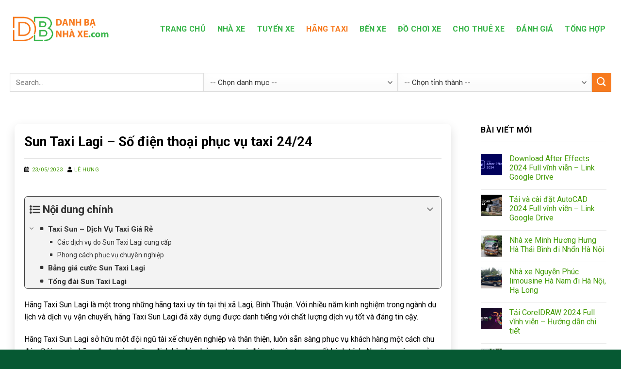

--- FILE ---
content_type: text/html; charset=UTF-8
request_url: https://danhbanhaxe.com/sun-taxi-lagi/
body_size: 24210
content:
<!DOCTYPE html>
<!--[if IE 9 ]> <html lang="vi" prefix="og: https://ogp.me/ns#" class="ie9 loading-site no-js"> <![endif]-->
<!--[if IE 8 ]> <html lang="vi" prefix="og: https://ogp.me/ns#" class="ie8 loading-site no-js"> <![endif]-->
<!--[if (gte IE 9)|!(IE)]><!--><html lang="vi" prefix="og: https://ogp.me/ns#" class="loading-site no-js"> <!--<![endif]-->
<head>
	<meta charset="UTF-8" />
	<link rel="profile" href="https://gmpg.org/xfn/11" />
	<link rel="pingback" href="https://danhbanhaxe.com/xmlrpc.php" />

	<script>(function(html){html.className = html.className.replace(/\bno-js\b/,'js')})(document.documentElement);</script>
<meta name="viewport" content="width=device-width, initial-scale=1, maximum-scale=1" />
<!-- Tối ưu hóa công cụ tìm kiếm bởi Rank Math PRO - https://rankmath.com/ -->
<title>Sun Taxi Lagi - Số điện thoại phục vụ taxi 24/24</title>
<meta name="description" content="Với sứ mệnh ưu tiên chăm sóc khách hàng, Sun Taxi Lagi cung cấp dịch vụ taxi với chất lượng cao nhất và chi phí hợp lý nhất. Đội ngũ nhân viên nhiệt tình, tận"/>
<meta name="robots" content="follow, index, max-snippet:-1, max-video-preview:-1, max-image-preview:large"/>
<link rel="canonical" href="https://danhbanhaxe.com/sun-taxi-lagi/" />
<meta property="og:locale" content="vi_VN" />
<meta property="og:type" content="article" />
<meta property="og:title" content="Sun Taxi Lagi - Số điện thoại phục vụ taxi 24/24" />
<meta property="og:description" content="Với sứ mệnh ưu tiên chăm sóc khách hàng, Sun Taxi Lagi cung cấp dịch vụ taxi với chất lượng cao nhất và chi phí hợp lý nhất. Đội ngũ nhân viên nhiệt tình, tận" />
<meta property="og:url" content="https://danhbanhaxe.com/sun-taxi-lagi/" />
<meta property="og:site_name" content="Danh Bạ Nhà Xe - Danh sách xe khách, bến xe, taxi 63 tỉnh thành Việt Nam" />
<meta property="article:tag" content="Bình Thuận" />
<meta property="article:section" content="Hãng Taxi" />
<meta property="og:updated_time" content="2023-07-08T11:27:09+07:00" />
<meta property="og:image" content="https://danhbanhaxe.com/wp-content/uploads/2022/08/sun-taxi-nhon-trach.jpg" />
<meta property="og:image:secure_url" content="https://danhbanhaxe.com/wp-content/uploads/2022/08/sun-taxi-nhon-trach.jpg" />
<meta property="og:image:width" content="600" />
<meta property="og:image:height" content="450" />
<meta property="og:image:alt" content="sun-taxi-nhon-trach" />
<meta property="og:image:type" content="image/jpeg" />
<meta property="article:published_time" content="2023-05-23T13:38:12+07:00" />
<meta property="article:modified_time" content="2023-07-08T11:27:09+07:00" />
<meta name="twitter:card" content="summary_large_image" />
<meta name="twitter:title" content="Sun Taxi Lagi - Số điện thoại phục vụ taxi 24/24" />
<meta name="twitter:description" content="Với sứ mệnh ưu tiên chăm sóc khách hàng, Sun Taxi Lagi cung cấp dịch vụ taxi với chất lượng cao nhất và chi phí hợp lý nhất. Đội ngũ nhân viên nhiệt tình, tận" />
<meta name="twitter:image" content="https://danhbanhaxe.com/wp-content/uploads/2022/08/sun-taxi-nhon-trach.jpg" />
<meta name="twitter:label1" content="Được viết bởi" />
<meta name="twitter:data1" content="Lê Hưng" />
<meta name="twitter:label2" content="Thời gian để đọc" />
<meta name="twitter:data2" content="4 phút" />
<script type="application/ld+json" class="rank-math-schema-pro">{"@context":"https://schema.org","@graph":[{"@type":"Place","@id":"https://danhbanhaxe.com/#place","address":{"@type":"PostalAddress","streetAddress":"14A5 KDC An B\u00ecnh","addressLocality":"Ph\u01b0\u1eddng An Binh","addressRegion":"Th\u00e0nh Ph\u1ed1 Bi\u00ean H\u00f2a, \u0110\u1ed3ng Nai","postalCode":"76000","addressCountry":"Vi\u1ec7t Nam"}},{"@type":"Organization","@id":"https://danhbanhaxe.com/#organization","name":"Danh B\u1ea1 Nh\u00e0 Xa","url":"https://danhbanhaxe.com","email":"contact@balico.com.vn","address":{"@type":"PostalAddress","streetAddress":"14A5 KDC An B\u00ecnh","addressLocality":"Ph\u01b0\u1eddng An Binh","addressRegion":"Th\u00e0nh Ph\u1ed1 Bi\u00ean H\u00f2a, \u0110\u1ed3ng Nai","postalCode":"76000","addressCountry":"Vi\u1ec7t Nam"},"logo":{"@type":"ImageObject","@id":"https://danhbanhaxe.com/#logo","url":"https://danhbanhaxe.com/wp-content/uploads/2023/02/logo.png","contentUrl":"https://danhbanhaxe.com/wp-content/uploads/2023/02/logo.png","caption":"Danh B\u1ea1 Nh\u00e0 Xe - Danh s\u00e1ch xe kh\u00e1ch, b\u1ebfn xe, taxi 63 t\u1ec9nh th\u00e0nh Vi\u1ec7t Nam","inLanguage":"vi","width":"667","height":"482"},"contactPoint":[{"@type":"ContactPoint","telephone":"+84-924-899-333","contactType":"customer support"}],"location":{"@id":"https://danhbanhaxe.com/#place"}},{"@type":"WebSite","@id":"https://danhbanhaxe.com/#website","url":"https://danhbanhaxe.com","name":"Danh B\u1ea1 Nh\u00e0 Xe - Danh s\u00e1ch xe kh\u00e1ch, b\u1ebfn xe, taxi 63 t\u1ec9nh th\u00e0nh Vi\u1ec7t Nam","publisher":{"@id":"https://danhbanhaxe.com/#organization"},"inLanguage":"vi"},{"@type":"ImageObject","@id":"https://danhbanhaxe.com/wp-content/uploads/2022/08/sun-taxi-nhon-trach.jpg","url":"https://danhbanhaxe.com/wp-content/uploads/2022/08/sun-taxi-nhon-trach.jpg","width":"600","height":"450","caption":"sun-taxi-nhon-trach","inLanguage":"vi"},{"@type":"BreadcrumbList","@id":"https://danhbanhaxe.com/sun-taxi-lagi/#breadcrumb","itemListElement":[{"@type":"ListItem","position":"1","item":{"@id":"https://danhbaxenhaxe.com","name":"Trang ch\u1ee7"}},{"@type":"ListItem","position":"2","item":{"@id":"https://danhbanhaxe.com/hang-taxi/","name":"H\u00e3ng Taxi"}},{"@type":"ListItem","position":"3","item":{"@id":"https://danhbanhaxe.com/sun-taxi-lagi/","name":"Sun Taxi Lagi &#8211; S\u1ed1 \u0111i\u1ec7n tho\u1ea1i ph\u1ee5c v\u1ee5 taxi 24/24"}}]},{"@type":"WebPage","@id":"https://danhbanhaxe.com/sun-taxi-lagi/#webpage","url":"https://danhbanhaxe.com/sun-taxi-lagi/","name":"Sun Taxi Lagi - S\u1ed1 \u0111i\u1ec7n tho\u1ea1i ph\u1ee5c v\u1ee5 taxi 24/24","datePublished":"2023-05-23T13:38:12+07:00","dateModified":"2023-07-08T11:27:09+07:00","isPartOf":{"@id":"https://danhbanhaxe.com/#website"},"primaryImageOfPage":{"@id":"https://danhbanhaxe.com/wp-content/uploads/2022/08/sun-taxi-nhon-trach.jpg"},"inLanguage":"vi","breadcrumb":{"@id":"https://danhbanhaxe.com/sun-taxi-lagi/#breadcrumb"}},{"@type":"Person","@id":"https://danhbanhaxe.com/author/seoviet/","name":"L\u00ea H\u01b0ng","url":"https://danhbanhaxe.com/author/seoviet/","image":{"@type":"ImageObject","@id":"https://secure.gravatar.com/avatar/520c751699dea84955c9d6b1e3715c091e95388a1935667f65b65548bfcd7e6a?s=96&amp;d=mm&amp;r=g","url":"https://secure.gravatar.com/avatar/520c751699dea84955c9d6b1e3715c091e95388a1935667f65b65548bfcd7e6a?s=96&amp;d=mm&amp;r=g","caption":"L\u00ea H\u01b0ng","inLanguage":"vi"},"sameAs":["https://danhbanhaxe.com"],"worksFor":{"@id":"https://danhbanhaxe.com/#organization"}},{"@type":"BlogPosting","headline":"Sun Taxi Lagi - S\u1ed1 \u0111i\u1ec7n tho\u1ea1i ph\u1ee5c v\u1ee5 taxi 24/24","keywords":"Sun Taxi Lagi","datePublished":"2023-05-23T13:38:12+07:00","dateModified":"2023-07-08T11:27:09+07:00","articleSection":"H\u00e3ng Taxi","author":{"@id":"https://danhbanhaxe.com/author/seoviet/","name":"L\u00ea H\u01b0ng"},"publisher":{"@id":"https://danhbanhaxe.com/#organization"},"description":"V\u1edbi s\u1ee9 m\u1ec7nh \u01b0u ti\u00ean ch\u0103m s\u00f3c kh\u00e1ch h\u00e0ng, Sun Taxi Lagi cung c\u1ea5p d\u1ecbch v\u1ee5 taxi v\u1edbi ch\u1ea5t l\u01b0\u1ee3ng cao nh\u1ea5t v\u00e0 chi ph\u00ed h\u1ee3p l\u00fd nh\u1ea5t. \u0110\u1ed9i ng\u0169 nh\u00e2n vi\u00ean nhi\u1ec7t t\u00ecnh, t\u1eadn","name":"Sun Taxi Lagi - S\u1ed1 \u0111i\u1ec7n tho\u1ea1i ph\u1ee5c v\u1ee5 taxi 24/24","@id":"https://danhbanhaxe.com/sun-taxi-lagi/#richSnippet","isPartOf":{"@id":"https://danhbanhaxe.com/sun-taxi-lagi/#webpage"},"image":{"@id":"https://danhbanhaxe.com/wp-content/uploads/2022/08/sun-taxi-nhon-trach.jpg"},"inLanguage":"vi","mainEntityOfPage":{"@id":"https://danhbanhaxe.com/sun-taxi-lagi/#webpage"}}]}</script>
<!-- /Plugin SEO WordPress Rank Math -->

<link rel='dns-prefetch' href='//cdn.jsdelivr.net' />
<link rel='dns-prefetch' href='//use.fontawesome.com' />
<link rel='dns-prefetch' href='//fonts.googleapis.com' />
<link rel="alternate" type="application/rss+xml" title="Dòng thông tin Danh Bạ Nhà Xe - Danh sách xe khách, bến xe, taxi 63 tỉnh thành Việt Nam &raquo;" href="https://danhbanhaxe.com/feed/" />
<link rel="alternate" type="application/rss+xml" title="Danh Bạ Nhà Xe - Danh sách xe khách, bến xe, taxi 63 tỉnh thành Việt Nam &raquo; Dòng bình luận" href="https://danhbanhaxe.com/comments/feed/" />
<link rel="alternate" title="oNhúng (JSON)" type="application/json+oembed" href="https://danhbanhaxe.com/wp-json/oembed/1.0/embed?url=https%3A%2F%2Fdanhbanhaxe.com%2Fsun-taxi-lagi%2F" />
<link rel="alternate" title="oNhúng (XML)" type="text/xml+oembed" href="https://danhbanhaxe.com/wp-json/oembed/1.0/embed?url=https%3A%2F%2Fdanhbanhaxe.com%2Fsun-taxi-lagi%2F&#038;format=xml" />
<link rel="prefetch" href="https://danhbanhaxe.com/wp-content/themes/flatsome/assets/js/chunk.countup.fe2c1016.js" />
<link rel="prefetch" href="https://danhbanhaxe.com/wp-content/themes/flatsome/assets/js/chunk.sticky-sidebar.a58a6557.js" />
<link rel="prefetch" href="https://danhbanhaxe.com/wp-content/themes/flatsome/assets/js/chunk.tooltips.29144c1c.js" />
<link rel="prefetch" href="https://danhbanhaxe.com/wp-content/themes/flatsome/assets/js/chunk.vendors-popups.947eca5c.js" />
<link rel="prefetch" href="https://danhbanhaxe.com/wp-content/themes/flatsome/assets/js/chunk.vendors-slider.f0d2cbc9.js" />
<style id='wp-img-auto-sizes-contain-inline-css' type='text/css'>
img:is([sizes=auto i],[sizes^="auto," i]){contain-intrinsic-size:3000px 1500px}
/*# sourceURL=wp-img-auto-sizes-contain-inline-css */
</style>
<style id='wp-emoji-styles-inline-css' type='text/css'>

	img.wp-smiley, img.emoji {
		display: inline !important;
		border: none !important;
		box-shadow: none !important;
		height: 1em !important;
		width: 1em !important;
		margin: 0 0.07em !important;
		vertical-align: -0.1em !important;
		background: none !important;
		padding: 0 !important;
	}
/*# sourceURL=wp-emoji-styles-inline-css */
</style>
<style id='wp-block-library-inline-css' type='text/css'>
:root{--wp-block-synced-color:#7a00df;--wp-block-synced-color--rgb:122,0,223;--wp-bound-block-color:var(--wp-block-synced-color);--wp-editor-canvas-background:#ddd;--wp-admin-theme-color:#007cba;--wp-admin-theme-color--rgb:0,124,186;--wp-admin-theme-color-darker-10:#006ba1;--wp-admin-theme-color-darker-10--rgb:0,107,160.5;--wp-admin-theme-color-darker-20:#005a87;--wp-admin-theme-color-darker-20--rgb:0,90,135;--wp-admin-border-width-focus:2px}@media (min-resolution:192dpi){:root{--wp-admin-border-width-focus:1.5px}}.wp-element-button{cursor:pointer}:root .has-very-light-gray-background-color{background-color:#eee}:root .has-very-dark-gray-background-color{background-color:#313131}:root .has-very-light-gray-color{color:#eee}:root .has-very-dark-gray-color{color:#313131}:root .has-vivid-green-cyan-to-vivid-cyan-blue-gradient-background{background:linear-gradient(135deg,#00d084,#0693e3)}:root .has-purple-crush-gradient-background{background:linear-gradient(135deg,#34e2e4,#4721fb 50%,#ab1dfe)}:root .has-hazy-dawn-gradient-background{background:linear-gradient(135deg,#faaca8,#dad0ec)}:root .has-subdued-olive-gradient-background{background:linear-gradient(135deg,#fafae1,#67a671)}:root .has-atomic-cream-gradient-background{background:linear-gradient(135deg,#fdd79a,#004a59)}:root .has-nightshade-gradient-background{background:linear-gradient(135deg,#330968,#31cdcf)}:root .has-midnight-gradient-background{background:linear-gradient(135deg,#020381,#2874fc)}:root{--wp--preset--font-size--normal:16px;--wp--preset--font-size--huge:42px}.has-regular-font-size{font-size:1em}.has-larger-font-size{font-size:2.625em}.has-normal-font-size{font-size:var(--wp--preset--font-size--normal)}.has-huge-font-size{font-size:var(--wp--preset--font-size--huge)}.has-text-align-center{text-align:center}.has-text-align-left{text-align:left}.has-text-align-right{text-align:right}.has-fit-text{white-space:nowrap!important}#end-resizable-editor-section{display:none}.aligncenter{clear:both}.items-justified-left{justify-content:flex-start}.items-justified-center{justify-content:center}.items-justified-right{justify-content:flex-end}.items-justified-space-between{justify-content:space-between}.screen-reader-text{border:0;clip-path:inset(50%);height:1px;margin:-1px;overflow:hidden;padding:0;position:absolute;width:1px;word-wrap:normal!important}.screen-reader-text:focus{background-color:#ddd;clip-path:none;color:#444;display:block;font-size:1em;height:auto;left:5px;line-height:normal;padding:15px 23px 14px;text-decoration:none;top:5px;width:auto;z-index:100000}html :where(.has-border-color){border-style:solid}html :where([style*=border-top-color]){border-top-style:solid}html :where([style*=border-right-color]){border-right-style:solid}html :where([style*=border-bottom-color]){border-bottom-style:solid}html :where([style*=border-left-color]){border-left-style:solid}html :where([style*=border-width]){border-style:solid}html :where([style*=border-top-width]){border-top-style:solid}html :where([style*=border-right-width]){border-right-style:solid}html :where([style*=border-bottom-width]){border-bottom-style:solid}html :where([style*=border-left-width]){border-left-style:solid}html :where(img[class*=wp-image-]){height:auto;max-width:100%}:where(figure){margin:0 0 1em}html :where(.is-position-sticky){--wp-admin--admin-bar--position-offset:var(--wp-admin--admin-bar--height,0px)}@media screen and (max-width:600px){html :where(.is-position-sticky){--wp-admin--admin-bar--position-offset:0px}}

/*# sourceURL=wp-block-library-inline-css */
</style><style id='global-styles-inline-css' type='text/css'>
:root{--wp--preset--aspect-ratio--square: 1;--wp--preset--aspect-ratio--4-3: 4/3;--wp--preset--aspect-ratio--3-4: 3/4;--wp--preset--aspect-ratio--3-2: 3/2;--wp--preset--aspect-ratio--2-3: 2/3;--wp--preset--aspect-ratio--16-9: 16/9;--wp--preset--aspect-ratio--9-16: 9/16;--wp--preset--color--black: #000000;--wp--preset--color--cyan-bluish-gray: #abb8c3;--wp--preset--color--white: #ffffff;--wp--preset--color--pale-pink: #f78da7;--wp--preset--color--vivid-red: #cf2e2e;--wp--preset--color--luminous-vivid-orange: #ff6900;--wp--preset--color--luminous-vivid-amber: #fcb900;--wp--preset--color--light-green-cyan: #7bdcb5;--wp--preset--color--vivid-green-cyan: #00d084;--wp--preset--color--pale-cyan-blue: #8ed1fc;--wp--preset--color--vivid-cyan-blue: #0693e3;--wp--preset--color--vivid-purple: #9b51e0;--wp--preset--gradient--vivid-cyan-blue-to-vivid-purple: linear-gradient(135deg,rgb(6,147,227) 0%,rgb(155,81,224) 100%);--wp--preset--gradient--light-green-cyan-to-vivid-green-cyan: linear-gradient(135deg,rgb(122,220,180) 0%,rgb(0,208,130) 100%);--wp--preset--gradient--luminous-vivid-amber-to-luminous-vivid-orange: linear-gradient(135deg,rgb(252,185,0) 0%,rgb(255,105,0) 100%);--wp--preset--gradient--luminous-vivid-orange-to-vivid-red: linear-gradient(135deg,rgb(255,105,0) 0%,rgb(207,46,46) 100%);--wp--preset--gradient--very-light-gray-to-cyan-bluish-gray: linear-gradient(135deg,rgb(238,238,238) 0%,rgb(169,184,195) 100%);--wp--preset--gradient--cool-to-warm-spectrum: linear-gradient(135deg,rgb(74,234,220) 0%,rgb(151,120,209) 20%,rgb(207,42,186) 40%,rgb(238,44,130) 60%,rgb(251,105,98) 80%,rgb(254,248,76) 100%);--wp--preset--gradient--blush-light-purple: linear-gradient(135deg,rgb(255,206,236) 0%,rgb(152,150,240) 100%);--wp--preset--gradient--blush-bordeaux: linear-gradient(135deg,rgb(254,205,165) 0%,rgb(254,45,45) 50%,rgb(107,0,62) 100%);--wp--preset--gradient--luminous-dusk: linear-gradient(135deg,rgb(255,203,112) 0%,rgb(199,81,192) 50%,rgb(65,88,208) 100%);--wp--preset--gradient--pale-ocean: linear-gradient(135deg,rgb(255,245,203) 0%,rgb(182,227,212) 50%,rgb(51,167,181) 100%);--wp--preset--gradient--electric-grass: linear-gradient(135deg,rgb(202,248,128) 0%,rgb(113,206,126) 100%);--wp--preset--gradient--midnight: linear-gradient(135deg,rgb(2,3,129) 0%,rgb(40,116,252) 100%);--wp--preset--font-size--small: 13px;--wp--preset--font-size--medium: 20px;--wp--preset--font-size--large: 36px;--wp--preset--font-size--x-large: 42px;--wp--preset--spacing--20: 0.44rem;--wp--preset--spacing--30: 0.67rem;--wp--preset--spacing--40: 1rem;--wp--preset--spacing--50: 1.5rem;--wp--preset--spacing--60: 2.25rem;--wp--preset--spacing--70: 3.38rem;--wp--preset--spacing--80: 5.06rem;--wp--preset--shadow--natural: 6px 6px 9px rgba(0, 0, 0, 0.2);--wp--preset--shadow--deep: 12px 12px 50px rgba(0, 0, 0, 0.4);--wp--preset--shadow--sharp: 6px 6px 0px rgba(0, 0, 0, 0.2);--wp--preset--shadow--outlined: 6px 6px 0px -3px rgb(255, 255, 255), 6px 6px rgb(0, 0, 0);--wp--preset--shadow--crisp: 6px 6px 0px rgb(0, 0, 0);}:where(.is-layout-flex){gap: 0.5em;}:where(.is-layout-grid){gap: 0.5em;}body .is-layout-flex{display: flex;}.is-layout-flex{flex-wrap: wrap;align-items: center;}.is-layout-flex > :is(*, div){margin: 0;}body .is-layout-grid{display: grid;}.is-layout-grid > :is(*, div){margin: 0;}:where(.wp-block-columns.is-layout-flex){gap: 2em;}:where(.wp-block-columns.is-layout-grid){gap: 2em;}:where(.wp-block-post-template.is-layout-flex){gap: 1.25em;}:where(.wp-block-post-template.is-layout-grid){gap: 1.25em;}.has-black-color{color: var(--wp--preset--color--black) !important;}.has-cyan-bluish-gray-color{color: var(--wp--preset--color--cyan-bluish-gray) !important;}.has-white-color{color: var(--wp--preset--color--white) !important;}.has-pale-pink-color{color: var(--wp--preset--color--pale-pink) !important;}.has-vivid-red-color{color: var(--wp--preset--color--vivid-red) !important;}.has-luminous-vivid-orange-color{color: var(--wp--preset--color--luminous-vivid-orange) !important;}.has-luminous-vivid-amber-color{color: var(--wp--preset--color--luminous-vivid-amber) !important;}.has-light-green-cyan-color{color: var(--wp--preset--color--light-green-cyan) !important;}.has-vivid-green-cyan-color{color: var(--wp--preset--color--vivid-green-cyan) !important;}.has-pale-cyan-blue-color{color: var(--wp--preset--color--pale-cyan-blue) !important;}.has-vivid-cyan-blue-color{color: var(--wp--preset--color--vivid-cyan-blue) !important;}.has-vivid-purple-color{color: var(--wp--preset--color--vivid-purple) !important;}.has-black-background-color{background-color: var(--wp--preset--color--black) !important;}.has-cyan-bluish-gray-background-color{background-color: var(--wp--preset--color--cyan-bluish-gray) !important;}.has-white-background-color{background-color: var(--wp--preset--color--white) !important;}.has-pale-pink-background-color{background-color: var(--wp--preset--color--pale-pink) !important;}.has-vivid-red-background-color{background-color: var(--wp--preset--color--vivid-red) !important;}.has-luminous-vivid-orange-background-color{background-color: var(--wp--preset--color--luminous-vivid-orange) !important;}.has-luminous-vivid-amber-background-color{background-color: var(--wp--preset--color--luminous-vivid-amber) !important;}.has-light-green-cyan-background-color{background-color: var(--wp--preset--color--light-green-cyan) !important;}.has-vivid-green-cyan-background-color{background-color: var(--wp--preset--color--vivid-green-cyan) !important;}.has-pale-cyan-blue-background-color{background-color: var(--wp--preset--color--pale-cyan-blue) !important;}.has-vivid-cyan-blue-background-color{background-color: var(--wp--preset--color--vivid-cyan-blue) !important;}.has-vivid-purple-background-color{background-color: var(--wp--preset--color--vivid-purple) !important;}.has-black-border-color{border-color: var(--wp--preset--color--black) !important;}.has-cyan-bluish-gray-border-color{border-color: var(--wp--preset--color--cyan-bluish-gray) !important;}.has-white-border-color{border-color: var(--wp--preset--color--white) !important;}.has-pale-pink-border-color{border-color: var(--wp--preset--color--pale-pink) !important;}.has-vivid-red-border-color{border-color: var(--wp--preset--color--vivid-red) !important;}.has-luminous-vivid-orange-border-color{border-color: var(--wp--preset--color--luminous-vivid-orange) !important;}.has-luminous-vivid-amber-border-color{border-color: var(--wp--preset--color--luminous-vivid-amber) !important;}.has-light-green-cyan-border-color{border-color: var(--wp--preset--color--light-green-cyan) !important;}.has-vivid-green-cyan-border-color{border-color: var(--wp--preset--color--vivid-green-cyan) !important;}.has-pale-cyan-blue-border-color{border-color: var(--wp--preset--color--pale-cyan-blue) !important;}.has-vivid-cyan-blue-border-color{border-color: var(--wp--preset--color--vivid-cyan-blue) !important;}.has-vivid-purple-border-color{border-color: var(--wp--preset--color--vivid-purple) !important;}.has-vivid-cyan-blue-to-vivid-purple-gradient-background{background: var(--wp--preset--gradient--vivid-cyan-blue-to-vivid-purple) !important;}.has-light-green-cyan-to-vivid-green-cyan-gradient-background{background: var(--wp--preset--gradient--light-green-cyan-to-vivid-green-cyan) !important;}.has-luminous-vivid-amber-to-luminous-vivid-orange-gradient-background{background: var(--wp--preset--gradient--luminous-vivid-amber-to-luminous-vivid-orange) !important;}.has-luminous-vivid-orange-to-vivid-red-gradient-background{background: var(--wp--preset--gradient--luminous-vivid-orange-to-vivid-red) !important;}.has-very-light-gray-to-cyan-bluish-gray-gradient-background{background: var(--wp--preset--gradient--very-light-gray-to-cyan-bluish-gray) !important;}.has-cool-to-warm-spectrum-gradient-background{background: var(--wp--preset--gradient--cool-to-warm-spectrum) !important;}.has-blush-light-purple-gradient-background{background: var(--wp--preset--gradient--blush-light-purple) !important;}.has-blush-bordeaux-gradient-background{background: var(--wp--preset--gradient--blush-bordeaux) !important;}.has-luminous-dusk-gradient-background{background: var(--wp--preset--gradient--luminous-dusk) !important;}.has-pale-ocean-gradient-background{background: var(--wp--preset--gradient--pale-ocean) !important;}.has-electric-grass-gradient-background{background: var(--wp--preset--gradient--electric-grass) !important;}.has-midnight-gradient-background{background: var(--wp--preset--gradient--midnight) !important;}.has-small-font-size{font-size: var(--wp--preset--font-size--small) !important;}.has-medium-font-size{font-size: var(--wp--preset--font-size--medium) !important;}.has-large-font-size{font-size: var(--wp--preset--font-size--large) !important;}.has-x-large-font-size{font-size: var(--wp--preset--font-size--x-large) !important;}
/*# sourceURL=global-styles-inline-css */
</style>

<style id='classic-theme-styles-inline-css' type='text/css'>
/*! This file is auto-generated */
.wp-block-button__link{color:#fff;background-color:#32373c;border-radius:9999px;box-shadow:none;text-decoration:none;padding:calc(.667em + 2px) calc(1.333em + 2px);font-size:1.125em}.wp-block-file__button{background:#32373c;color:#fff;text-decoration:none}
/*# sourceURL=/wp-includes/css/classic-themes.min.css */
</style>
<style id='font-awesome-svg-styles-default-inline-css' type='text/css'>
.svg-inline--fa {
  display: inline-block;
  height: 1em;
  overflow: visible;
  vertical-align: -.125em;
}
/*# sourceURL=font-awesome-svg-styles-default-inline-css */
</style>
<link rel='stylesheet' id='font-awesome-svg-styles-css' href='https://danhbanhaxe.com/wp-content/uploads/font-awesome/v5.15.4/css/svg-with-js.css' type='text/css' media='all' />
<style id='font-awesome-svg-styles-inline-css' type='text/css'>
   .wp-block-font-awesome-icon svg::before,
   .wp-rich-text-font-awesome-icon svg::before {content: unset;}
/*# sourceURL=font-awesome-svg-styles-inline-css */
</style>
<link rel='stylesheet' id='dashicons-css' href='https://danhbanhaxe.com/wp-includes/css/dashicons.min.css?ver=6.9' type='text/css' media='all' />
<link rel='stylesheet' id='styles-child-css' href='https://danhbanhaxe.com/wp-content/themes/flatsome-child/style-custom/font-awsome.css?ver=6.9' type='text/css' media='all' />
<link rel='stylesheet' id='font-awesome-official-css' href='https://use.fontawesome.com/releases/v5.15.4/css/all.css' type='text/css' media='all' integrity="sha384-DyZ88mC6Up2uqS4h/KRgHuoeGwBcD4Ng9SiP4dIRy0EXTlnuz47vAwmeGwVChigm" crossorigin="anonymous" />
<link rel='stylesheet' id='fixedtoc-style-css' href='https://danhbanhaxe.com/wp-content/plugins/fixed-toc/frontend/assets/css/ftoc.min.css?ver=3.1.27' type='text/css' media='all' />
<style id='fixedtoc-style-inline-css' type='text/css'>
.ftwp-in-post#ftwp-container-outer { height: auto; } #ftwp-container.ftwp-wrap #ftwp-contents { width: 300px; height: 500px; } .ftwp-in-post#ftwp-container-outer #ftwp-contents { height: auto; } .ftwp-in-post#ftwp-container-outer.ftwp-float-none #ftwp-contents { width: auto; } #ftwp-container.ftwp-wrap #ftwp-trigger { width: 50px; height: 50px; font-size: 30px; } #ftwp-container #ftwp-trigger.ftwp-border-medium { font-size: 29px; } #ftwp-container.ftwp-wrap #ftwp-header { font-size: 22px; font-family: roboto; } #ftwp-container.ftwp-wrap #ftwp-header-title { font-weight: bold; } #ftwp-container.ftwp-wrap #ftwp-list { font-size: 14px; font-family: roboto; } #ftwp-container.ftwp-wrap #ftwp-list .ftwp-anchor::before { font-size: 5.6px; } #ftwp-container #ftwp-list.ftwp-strong-first>.ftwp-item>.ftwp-anchor .ftwp-text { font-size: 15.4px; } #ftwp-container.ftwp-wrap #ftwp-list.ftwp-strong-first>.ftwp-item>.ftwp-anchor::before { font-size: 7px; } #ftwp-container.ftwp-wrap #ftwp-trigger { color: #333; background: rgba(243,243,243,0.95); } #ftwp-container.ftwp-wrap #ftwp-trigger { border-color: rgba(51,51,51,0.95); } #ftwp-container.ftwp-wrap #ftwp-contents { border-color: rgba(51,51,51,0.95); } #ftwp-container.ftwp-wrap #ftwp-header { color: #333; background: rgba(243,243,243,0.95); } #ftwp-container.ftwp-wrap #ftwp-contents:hover #ftwp-header { background: #f3f3f3; } #ftwp-container.ftwp-wrap #ftwp-list { color: #333; background: rgba(243,243,243,0.95); } #ftwp-container.ftwp-wrap #ftwp-contents:hover #ftwp-list { background: #f3f3f3; } #ftwp-container.ftwp-wrap #ftwp-list .ftwp-anchor:hover { color: #39b54a; } #ftwp-container.ftwp-wrap #ftwp-list .ftwp-anchor:focus, #ftwp-container.ftwp-wrap #ftwp-list .ftwp-active, #ftwp-container.ftwp-wrap #ftwp-list .ftwp-active:hover { color: #fff; background: rgba(247,122,30,0.95); } #ftwp-container.ftwp-wrap #ftwp-list .ftwp-text::before { background: rgba(247,122,30,0.95); } .ftwp-heading-target::before { background: rgba(247,122,30,0.95); }
#ftwp-container.ftwp-wrap #ftwp-header-title { font-weight: 700; display: inline; overflow: hidden; }
/*# sourceURL=fixedtoc-style-inline-css */
</style>
<link rel='stylesheet' id='flatsome-main-css' href='https://danhbanhaxe.com/wp-content/themes/flatsome/assets/css/flatsome.css?ver=3.15.3' type='text/css' media='all' />
<style id='flatsome-main-inline-css' type='text/css'>
@font-face {
				font-family: "fl-icons";
				font-display: block;
				src: url(https://danhbanhaxe.com/wp-content/themes/flatsome/assets/css/icons/fl-icons.eot?v=3.15.3);
				src:
					url(https://danhbanhaxe.com/wp-content/themes/flatsome/assets/css/icons/fl-icons.eot#iefix?v=3.15.3) format("embedded-opentype"),
					url(https://danhbanhaxe.com/wp-content/themes/flatsome/assets/css/icons/fl-icons.woff2?v=3.15.3) format("woff2"),
					url(https://danhbanhaxe.com/wp-content/themes/flatsome/assets/css/icons/fl-icons.ttf?v=3.15.3) format("truetype"),
					url(https://danhbanhaxe.com/wp-content/themes/flatsome/assets/css/icons/fl-icons.woff?v=3.15.3) format("woff"),
					url(https://danhbanhaxe.com/wp-content/themes/flatsome/assets/css/icons/fl-icons.svg?v=3.15.3#fl-icons) format("svg");
			}
/*# sourceURL=flatsome-main-inline-css */
</style>
<link rel='stylesheet' id='flatsome-style-css' href='https://danhbanhaxe.com/wp-content/themes/flatsome-child/style.css?ver=3.0' type='text/css' media='all' />
<link rel='stylesheet' id='flatsome-googlefonts-css' href='//fonts.googleapis.com/css?family=Roboto%3Aregular%2C700%2Cregular%2C700%2Cregular&#038;display=swap&#038;ver=3.9' type='text/css' media='all' />
<link rel='stylesheet' id='font-awesome-official-v4shim-css' href='https://use.fontawesome.com/releases/v5.15.4/css/v4-shims.css' type='text/css' media='all' integrity="sha384-Vq76wejb3QJM4nDatBa5rUOve+9gkegsjCebvV/9fvXlGWo4HCMR4cJZjjcF6Viv" crossorigin="anonymous" />
<style id='font-awesome-official-v4shim-inline-css' type='text/css'>
@font-face {
font-family: "FontAwesome";
font-display: block;
src: url("https://use.fontawesome.com/releases/v5.15.4/webfonts/fa-brands-400.eot"),
		url("https://use.fontawesome.com/releases/v5.15.4/webfonts/fa-brands-400.eot?#iefix") format("embedded-opentype"),
		url("https://use.fontawesome.com/releases/v5.15.4/webfonts/fa-brands-400.woff2") format("woff2"),
		url("https://use.fontawesome.com/releases/v5.15.4/webfonts/fa-brands-400.woff") format("woff"),
		url("https://use.fontawesome.com/releases/v5.15.4/webfonts/fa-brands-400.ttf") format("truetype"),
		url("https://use.fontawesome.com/releases/v5.15.4/webfonts/fa-brands-400.svg#fontawesome") format("svg");
}

@font-face {
font-family: "FontAwesome";
font-display: block;
src: url("https://use.fontawesome.com/releases/v5.15.4/webfonts/fa-solid-900.eot"),
		url("https://use.fontawesome.com/releases/v5.15.4/webfonts/fa-solid-900.eot?#iefix") format("embedded-opentype"),
		url("https://use.fontawesome.com/releases/v5.15.4/webfonts/fa-solid-900.woff2") format("woff2"),
		url("https://use.fontawesome.com/releases/v5.15.4/webfonts/fa-solid-900.woff") format("woff"),
		url("https://use.fontawesome.com/releases/v5.15.4/webfonts/fa-solid-900.ttf") format("truetype"),
		url("https://use.fontawesome.com/releases/v5.15.4/webfonts/fa-solid-900.svg#fontawesome") format("svg");
}

@font-face {
font-family: "FontAwesome";
font-display: block;
src: url("https://use.fontawesome.com/releases/v5.15.4/webfonts/fa-regular-400.eot"),
		url("https://use.fontawesome.com/releases/v5.15.4/webfonts/fa-regular-400.eot?#iefix") format("embedded-opentype"),
		url("https://use.fontawesome.com/releases/v5.15.4/webfonts/fa-regular-400.woff2") format("woff2"),
		url("https://use.fontawesome.com/releases/v5.15.4/webfonts/fa-regular-400.woff") format("woff"),
		url("https://use.fontawesome.com/releases/v5.15.4/webfonts/fa-regular-400.ttf") format("truetype"),
		url("https://use.fontawesome.com/releases/v5.15.4/webfonts/fa-regular-400.svg#fontawesome") format("svg");
unicode-range: U+F004-F005,U+F007,U+F017,U+F022,U+F024,U+F02E,U+F03E,U+F044,U+F057-F059,U+F06E,U+F070,U+F075,U+F07B-F07C,U+F080,U+F086,U+F089,U+F094,U+F09D,U+F0A0,U+F0A4-F0A7,U+F0C5,U+F0C7-F0C8,U+F0E0,U+F0EB,U+F0F3,U+F0F8,U+F0FE,U+F111,U+F118-F11A,U+F11C,U+F133,U+F144,U+F146,U+F14A,U+F14D-F14E,U+F150-F152,U+F15B-F15C,U+F164-F165,U+F185-F186,U+F191-F192,U+F1AD,U+F1C1-F1C9,U+F1CD,U+F1D8,U+F1E3,U+F1EA,U+F1F6,U+F1F9,U+F20A,U+F247-F249,U+F24D,U+F254-F25B,U+F25D,U+F267,U+F271-F274,U+F279,U+F28B,U+F28D,U+F2B5-F2B6,U+F2B9,U+F2BB,U+F2BD,U+F2C1-F2C2,U+F2D0,U+F2D2,U+F2DC,U+F2ED,U+F328,U+F358-F35B,U+F3A5,U+F3D1,U+F410,U+F4AD;
}
/*# sourceURL=font-awesome-official-v4shim-inline-css */
</style>
<script type="text/javascript" src="https://danhbanhaxe.com/wp-includes/js/jquery/jquery.min.js?ver=3.7.1" id="jquery-core-js"></script>
<script type="text/javascript" src="https://danhbanhaxe.com/wp-includes/js/jquery/jquery-migrate.min.js?ver=3.4.1" id="jquery-migrate-js"></script>
<link rel="https://api.w.org/" href="https://danhbanhaxe.com/wp-json/" /><link rel="alternate" title="JSON" type="application/json" href="https://danhbanhaxe.com/wp-json/wp/v2/posts/3664" /><link rel="EditURI" type="application/rsd+xml" title="RSD" href="https://danhbanhaxe.com/xmlrpc.php?rsd" />
<meta name="generator" content="WordPress 6.9" />
<link rel='shortlink' href='https://danhbanhaxe.com/?p=3664' />
<!-- sitelink-search-box Schema optimized by Schema Pro --><script type="application/ld+json">{"@context":"https:\/\/schema.org","@type":"WebSite","name":"Danh B\u1ea1 Nh\u00e0 Xe - Danh s\u00e1ch xe kh\u00e1ch, b\u1ebfn xe, taxi 63 t\u1ec9nh th\u00e0nh Vi\u1ec7t Nam","url":"https:\/\/danhbanhaxe.com","potentialAction":[{"@type":"SearchAction","target":"https:\/\/danhbanhaxe.com\/?s={search_term_string}","query-input":"required name=search_term_string"}]}</script><!-- / sitelink-search-box Schema optimized by Schema Pro --><!-- breadcrumb Schema optimized by Schema Pro --><script type="application/ld+json">{"@context":"https:\/\/schema.org","@type":"BreadcrumbList","itemListElement":[{"@type":"ListItem","position":1,"item":{"@id":"https:\/\/danhbanhaxe.com\/","name":"Home"}},{"@type":"ListItem","position":2,"item":{"@id":"https:\/\/danhbanhaxe.com\/sun-taxi-lagi\/","name":"Sun Taxi Lagi &#8211; S\u1ed1 \u0111i\u1ec7n tho\u1ea1i ph\u1ee5c v\u1ee5 taxi 24\/24"}}]}</script><!-- / breadcrumb Schema optimized by Schema Pro --><style>.bg{opacity: 0; transition: opacity 1s; -webkit-transition: opacity 1s;} .bg-loaded{opacity: 1;}</style><!--[if IE]><link rel="stylesheet" type="text/css" href="https://danhbanhaxe.com/wp-content/themes/flatsome/assets/css/ie-fallback.css"><script src="//cdnjs.cloudflare.com/ajax/libs/html5shiv/3.6.1/html5shiv.js"></script><script>var head = document.getElementsByTagName('head')[0],style = document.createElement('style');style.type = 'text/css';style.styleSheet.cssText = ':before,:after{content:none !important';head.appendChild(style);setTimeout(function(){head.removeChild(style);}, 0);</script><script src="https://danhbanhaxe.com/wp-content/themes/flatsome/assets/libs/ie-flexibility.js"></script><![endif]--><!-- Google tag (gtag.js) -->
<script async src="https://www.googletagmanager.com/gtag/js?id=G-M2HBJP6QGK"></script>
<script>
  window.dataLayer = window.dataLayer || [];
  function gtag(){dataLayer.push(arguments);}
  gtag('js', new Date());

  gtag('config', 'G-M2HBJP6QGK');
</script>

<script type="application/ld+json">{
    "@context": "https://schema.org/",
    "@type": "CreativeWorkSeries",
    "name": "Kênh danh bạ nhà xe, bến xe, taxi 63 tỉnh thành Việt Nam",
    "aggregateRating": {
        "@type": "AggregateRating",
        "ratingValue": "4.9",
        "bestRating": "5",
        "ratingCount": "1268"
    }
}</script>			<style id="wpsp-style-frontend"></style>
			<link rel="icon" href="https://danhbanhaxe.com/wp-content/uploads/2023/02/favi-150x150.png" sizes="32x32" />
<link rel="icon" href="https://danhbanhaxe.com/wp-content/uploads/2023/02/favi-300x300.png" sizes="192x192" />
<link rel="apple-touch-icon" href="https://danhbanhaxe.com/wp-content/uploads/2023/02/favi-300x300.png" />
<meta name="msapplication-TileImage" content="https://danhbanhaxe.com/wp-content/uploads/2023/02/favi-300x300.png" />
<style id="custom-css" type="text/css">:root {--primary-color: #1e73be;}.full-width .ubermenu-nav, .container, .row{max-width: 1270px}.row.row-collapse{max-width: 1240px}.row.row-small{max-width: 1262.5px}.row.row-large{max-width: 1300px}.header-main{height: 120px}#logo img{max-height: 120px}#logo{width:210px;}.header-bottom{min-height: 10px}.header-top{min-height: 35px}.transparent .header-main{height: 30px}.transparent #logo img{max-height: 30px}.has-transparent + .page-title:first-of-type,.has-transparent + #main > .page-title,.has-transparent + #main > div > .page-title,.has-transparent + #main .page-header-wrapper:first-of-type .page-title{padding-top: 30px;}.header.show-on-scroll,.stuck .header-main{height:70px!important}.stuck #logo img{max-height: 70px!important}.search-form{ width: 75%;}.header-bg-color {background-color: rgba(255,255,255,0.9)}.header-bottom {background-color: #f1f1f1}.header-main .nav > li > a{line-height: 16px }.stuck .header-main .nav > li > a{line-height: 50px }@media (max-width: 549px) {.header-main{height: 70px}#logo img{max-height: 70px}}.nav-dropdown{border-radius:3px}.nav-dropdown{font-size:100%}/* Color */.accordion-title.active, .has-icon-bg .icon .icon-inner,.logo a, .primary.is-underline, .primary.is-link, .badge-outline .badge-inner, .nav-outline > li.active> a,.nav-outline >li.active > a, .cart-icon strong,[data-color='primary'], .is-outline.primary{color: #1e73be;}/* Color !important */[data-text-color="primary"]{color: #1e73be!important;}/* Background Color */[data-text-bg="primary"]{background-color: #1e73be;}/* Background */.scroll-to-bullets a,.featured-title, .label-new.menu-item > a:after, .nav-pagination > li > .current,.nav-pagination > li > span:hover,.nav-pagination > li > a:hover,.has-hover:hover .badge-outline .badge-inner,button[type="submit"], .button.wc-forward:not(.checkout):not(.checkout-button), .button.submit-button, .button.primary:not(.is-outline),.featured-table .title,.is-outline:hover, .has-icon:hover .icon-label,.nav-dropdown-bold .nav-column li > a:hover, .nav-dropdown.nav-dropdown-bold > li > a:hover, .nav-dropdown-bold.dark .nav-column li > a:hover, .nav-dropdown.nav-dropdown-bold.dark > li > a:hover, .header-vertical-menu__opener ,.is-outline:hover, .tagcloud a:hover,.grid-tools a, input[type='submit']:not(.is-form), .box-badge:hover .box-text, input.button.alt,.nav-box > li > a:hover,.nav-box > li.active > a,.nav-pills > li.active > a ,.current-dropdown .cart-icon strong, .cart-icon:hover strong, .nav-line-bottom > li > a:before, .nav-line-grow > li > a:before, .nav-line > li > a:before,.banner, .header-top, .slider-nav-circle .flickity-prev-next-button:hover svg, .slider-nav-circle .flickity-prev-next-button:hover .arrow, .primary.is-outline:hover, .button.primary:not(.is-outline), input[type='submit'].primary, input[type='submit'].primary, input[type='reset'].button, input[type='button'].primary, .badge-inner{background-color: #1e73be;}/* Border */.nav-vertical.nav-tabs > li.active > a,.scroll-to-bullets a.active,.nav-pagination > li > .current,.nav-pagination > li > span:hover,.nav-pagination > li > a:hover,.has-hover:hover .badge-outline .badge-inner,.accordion-title.active,.featured-table,.is-outline:hover, .tagcloud a:hover,blockquote, .has-border, .cart-icon strong:after,.cart-icon strong,.blockUI:before, .processing:before,.loading-spin, .slider-nav-circle .flickity-prev-next-button:hover svg, .slider-nav-circle .flickity-prev-next-button:hover .arrow, .primary.is-outline:hover{border-color: #1e73be}.nav-tabs > li.active > a{border-top-color: #1e73be}.widget_shopping_cart_content .blockUI.blockOverlay:before { border-left-color: #1e73be }.woocommerce-checkout-review-order .blockUI.blockOverlay:before { border-left-color: #1e73be }/* Fill */.slider .flickity-prev-next-button:hover svg,.slider .flickity-prev-next-button:hover .arrow{fill: #1e73be;}.success.is-underline:hover,.success.is-outline:hover,.success{background-color: #459b08}.success-color, .success.is-link, .success.is-outline{color: #459b08;}.success-border{border-color: #459b08!important;}/* Color !important */[data-text-color="success"]{color: #459b08!important;}/* Background Color */[data-text-bg="success"]{background-color: #459b08;}.alert.is-underline:hover,.alert.is-outline:hover,.alert{background-color: #dd3333}.alert.is-link, .alert.is-outline, .color-alert{color: #dd3333;}/* Color !important */[data-text-color="alert"]{color: #dd3333!important;}/* Background Color */[data-text-bg="alert"]{background-color: #dd3333;}body{font-size: 100%;}@media screen and (max-width: 549px){body{font-size: 100%;}}body{font-family:"Roboto", sans-serif}body{font-weight: 0}body{color: #000000}.nav > li > a {font-family:"Roboto", sans-serif;}.mobile-sidebar-levels-2 .nav > li > ul > li > a {font-family:"Roboto", sans-serif;}.nav > li > a {font-weight: 700;}.mobile-sidebar-levels-2 .nav > li > ul > li > a {font-weight: 700;}h1,h2,h3,h4,h5,h6,.heading-font, .off-canvas-center .nav-sidebar.nav-vertical > li > a{font-family: "Roboto", sans-serif;}h1,h2,h3,h4,h5,h6,.heading-font,.banner h1,.banner h2{font-weight: 700;}h1,h2,h3,h4,h5,h6,.heading-font{color: #000000;}button,.button{text-transform: none;}.section-title span{text-transform: none;}.alt-font{font-family: "Roboto", sans-serif;}.alt-font{font-weight: 0!important;}.header:not(.transparent) .header-nav-main.nav > li > a {color: #39b54a;}.header:not(.transparent) .header-nav-main.nav > li > a:hover,.header:not(.transparent) .header-nav-main.nav > li.active > a,.header:not(.transparent) .header-nav-main.nav > li.current > a,.header:not(.transparent) .header-nav-main.nav > li > a.active,.header:not(.transparent) .header-nav-main.nav > li > a.current{color: #f77a1e;}.header-nav-main.nav-line-bottom > li > a:before,.header-nav-main.nav-line-grow > li > a:before,.header-nav-main.nav-line > li > a:before,.header-nav-main.nav-box > li > a:hover,.header-nav-main.nav-box > li.active > a,.header-nav-main.nav-pills > li > a:hover,.header-nav-main.nav-pills > li.active > a{color:#FFF!important;background-color: #f77a1e;}a{color: #459b08;}a:hover{color: #e08804;}.tagcloud a:hover{border-color: #e08804;background-color: #e08804;}.absolute-footer, html{background-color: #065933}/* Custom CSS */.relatedthumb img {height: 100%;max-height: 200px;padding: 5px;}.relatedthumb img {min-height: 200px;}/* Custom CSS Tablet */@media (max-width: 849px){.relatedthumb img {height: 100%;max-height: max-content;padding: 5px;}}/* Custom CSS Mobile */@media (max-width: 549px){.relatedthumb img {height: 100%;max-height: max-content;padding: 5px;}}.label-new.menu-item > a:after{content:"New";}.label-hot.menu-item > a:after{content:"Hot";}.label-sale.menu-item > a:after{content:"Sale";}.label-popular.menu-item > a:after{content:"Popular";}</style>		<style type="text/css" id="wp-custom-css">
			/*Duong line duoi tieu de bai viet*/
.is-divider {
    height: 1px;
    display: block;
    background-color: rgb(30 115 190);
    margin: 1em 0 1em;
    width: 100%;
    max-width: 900px;
}
.box-blog-post .is-divider {
    margin-top: .5em;
    margin-bottom: .5em;
    height: 1px;
}
.col-inner {
    position: relative;
    margin-left: auto;
    margin-right: auto;
    width: 100%;
    background-position: 50% 50%;
    background-size: cover;
    background-repeat: no-repeat;
    -webkit-box-flex: 1;
    -ms-flex: 1 0 auto;
    flex: 1 0 auto;
}
/**bài viết đơn**/
.entry-category {
    font-size: .7em;
    display: none;
}
.rank-math-breadcrumb {
    display: none;
}
.blog-single {
    padding-top: 30px;
}
.is-divider {
    height: 1px;
    display: block;
    background-color: rgba(0,0,0,.1);
    margin: 1em 0 1em;
    width: 100%;
    max-width: 900px;
}
.box-blog-post .is-divider {
    margin-top: 0.5em;
    margin-bottom: 0.5em;
    height: 1px;
}
.post_comments {
    display: none;
}
.comments-area {
    display: none;
}
/**khoang cach lich den tac gia**/
.posted-on {
    padding-right: 10px;
}
/**Khoang cach Lịch đến chữ**/
.fa-calendar-alt {
    padding-right: 5px;
}

/**Sao chân trang**/
ul li.bullet-checkmark:before, ul li.bullet-arrow:before, ul li.bullet-star:before {
    font-family: "fl-icons";
    left: 0;
    position: absolute;
    font-size: 16px;
    color: #ffe009;
}
/*bai lien quan*/
#related_posts .col {
  float: left;
  margin-left: 0;
  list-style: none;
}
.relatedcontent h5 {
  font-size: 14px;
  margin-top: 7px;
}
#related_posts {
  border-top: 4px double #e8e8e8;
        padding-top: 10px;
}
#related_posts li:nth-child(1) {
  padding-left: 0 !important;
}
#related_posts li:nth-child(2) {
  padding-left: 0 !important;
  padding-right: 0 !important;
}
#related_posts li:nth-child(3) {
  padding-right: 0 !important;
}

/*breadcrumbs*/
.home div#page-breadcrumbs {
display: none;
}
div#page-breadcrumbs {
    margin-top: 15px;
}
nav.rank-math-breadcrumb {
    margin-left: -22px;
}
/*search*/
div#search-wrap {
    padding-top: 30px;
}
.searchform .button.icon {
    background-color: #f77a1e;
}

.absolute-footer {
    display: block;
}
.h1home {
    display: none;
}		</style>
		</head>

<body data-rsssl=1 class="wp-singular post-template-default single single-post postid-3664 single-format-standard wp-theme-flatsome wp-child-theme-flatsome-child wp-schema-pro-2.6.0 lightbox nav-dropdown-has-arrow nav-dropdown-has-shadow nav-dropdown-has-border has-ftoc">


<a class="skip-link screen-reader-text" href="#main">Skip to content</a>

<div id="wrapper">

	
	<header id="header" class="header has-sticky sticky-jump">
		<div class="header-wrapper">
			<div id="masthead" class="header-main ">
      <div class="header-inner flex-row container logo-left medium-logo-center" role="navigation">

          <!-- Logo -->
          <div id="logo" class="flex-col logo">
            
<!-- Header logo -->
<a href="https://danhbanhaxe.com/" title="Danh Bạ Nhà Xe &#8211; Danh sách xe khách, bến xe, taxi 63 tỉnh thành Việt Nam - Kênh tổng hợp thông tin danh sách xe khách, bến xe, taxi 63 tỉnh thành Việt Nam" rel="home">
		<img width="600" height="224" src="https://danhbanhaxe.com/wp-content/uploads/2023/03/logo-web.png" class="header_logo header-logo" alt="Danh Bạ Nhà Xe &#8211; Danh sách xe khách, bến xe, taxi 63 tỉnh thành Việt Nam"/><img  width="600" height="224" src="https://danhbanhaxe.com/wp-content/uploads/2023/03/logo-web.png" class="header-logo-dark" alt="Danh Bạ Nhà Xe &#8211; Danh sách xe khách, bến xe, taxi 63 tỉnh thành Việt Nam"/></a>
          </div>

          <!-- Mobile Left Elements -->
          <div class="flex-col show-for-medium flex-left">
            <ul class="mobile-nav nav nav-left ">
              <li class="nav-icon has-icon">
  		<a href="#" data-open="#main-menu" data-pos="left" data-bg="main-menu-overlay" data-color="" class="is-small" aria-label="Menu" aria-controls="main-menu" aria-expanded="false">
		
		  <i class="icon-menu" ></i>
		  		</a>
	</li>            </ul>
          </div>

          <!-- Left Elements -->
          <div class="flex-col hide-for-medium flex-left
            flex-grow">
            <ul class="header-nav header-nav-main nav nav-left  nav-spacing-small nav-uppercase" >
                          </ul>
          </div>

          <!-- Right Elements -->
          <div class="flex-col hide-for-medium flex-right">
            <ul class="header-nav header-nav-main nav nav-right  nav-spacing-small nav-uppercase">
              <li id="menu-item-2913" class="menu-item menu-item-type-post_type menu-item-object-page menu-item-home menu-item-2913 menu-item-design-default"><a href="https://danhbanhaxe.com/" class="nav-top-link">Trang Chủ</a></li>
<li id="menu-item-471" class="menu-item menu-item-type-taxonomy menu-item-object-category menu-item-471 menu-item-design-default"><a href="https://danhbanhaxe.com/nha-xe/" class="nav-top-link">Nhà xe</a></li>
<li id="menu-item-470" class="menu-item menu-item-type-taxonomy menu-item-object-category menu-item-470 menu-item-design-default"><a href="https://danhbanhaxe.com/tuyen-xe/" class="nav-top-link">Tuyến xe</a></li>
<li id="menu-item-1990" class="menu-item menu-item-type-taxonomy menu-item-object-category current-post-ancestor current-menu-parent current-post-parent menu-item-1990 active menu-item-design-default"><a href="https://danhbanhaxe.com/hang-taxi/" class="nav-top-link">Hãng Taxi</a></li>
<li id="menu-item-472" class="menu-item menu-item-type-taxonomy menu-item-object-category menu-item-472 menu-item-design-default"><a href="https://danhbanhaxe.com/ben-xe/" class="nav-top-link">Bến Xe</a></li>
<li id="menu-item-476" class="menu-item menu-item-type-taxonomy menu-item-object-category menu-item-476 menu-item-design-default"><a href="https://danhbanhaxe.com/do-choi-xe/" class="nav-top-link">Đồ Chơi Xe</a></li>
<li id="menu-item-1988" class="menu-item menu-item-type-taxonomy menu-item-object-category menu-item-1988 menu-item-design-default"><a href="https://danhbanhaxe.com/cho-thue-xe/" class="nav-top-link">Cho Thuê Xe</a></li>
<li id="menu-item-477" class="menu-item menu-item-type-taxonomy menu-item-object-category menu-item-477 menu-item-design-default"><a href="https://danhbanhaxe.com/danh-gia/" class="nav-top-link">Đánh Giá</a></li>
<li id="menu-item-1991" class="menu-item menu-item-type-taxonomy menu-item-object-category menu-item-1991 menu-item-design-default"><a href="https://danhbanhaxe.com/tong-hop/" class="nav-top-link">Tổng hợp</a></li>
            </ul>
          </div>

          <!-- Mobile Right Elements -->
          <div class="flex-col show-for-medium flex-right">
            <ul class="mobile-nav nav nav-right ">
                          </ul>
          </div>

      </div>
     
            <div class="container"><div class="top-divider full-width"></div></div>
      </div>
<div class="header-bg-container fill"><div class="header-bg-image fill"></div><div class="header-bg-color fill"></div></div>		</div>
		<div id="search-wrap">
			<div class="container">
				<form method="get" class="searchform" action="https://danhbanhaxe.com/" role="search">
		<div class="flex-row relative">
			<div class="flex-col flex-grow">
	   	   		<input type="search" class="search-field mb-0" name="s" value="" id="s" placeholder="Search&hellip;" />
			</div>
			<div class="flex-col flex-grow">
				<select name="cat" class="search-field mb-0">
					<option value="">-- Chọn danh mục --</option>
										<option  value="ben-xe">Bến Xe</option>
										<option  value="cho-thue-xe">Cho Thuê Xe</option>
										<option  value="danh-gia">Đánh Giá</option>
										<option  value="do-choi-xe">Đồ Chơi Xe</option>
										<option  value="hang-taxi">Hãng Taxi</option>
										<option  value="nha-xe">Nhà xe</option>
										<option  value="tin-tuc">Tin tức</option>
										<option  value="tong-hop">Tổng hợp</option>
										<option  value="tuyen-xe">Tuyến xe</option>
									</select>
	   	   		
			</div>
			<div class="flex-col flex-grow">
				<select name="tag" class="search-field mb-0">
					<option value="">-- Chọn tỉnh thành --</option>
										<option  value="an-giang">An Giang</option>
										<option  value="ba-ria-vung-tau">Bà Rịa - Vũng Tàu</option>
										<option  value="bac-giang">Bắc Giang</option>
										<option  value="bac-kan">Bắc Kạn</option>
										<option  value="bac-lieu">Bạc Liêu</option>
										<option  value="bac-ninh">Bắc Ninh</option>
										<option  value="bao-yen">Bảo Yến</option>
										<option  value="ben-tre">Bến Tre</option>
										<option  value="binh-duong">Bình Dương</option>
										<option  value="binh-dinh">Bình Định</option>
										<option  value="binh-phuoc">Bình Phước</option>
										<option  value="binh-thuan">Bình Thuận</option>
										<option  value="ca-mau">Cà Mau</option>
										<option  value="cam-pha">Cẩm Phả</option>
										<option  value="can-tho">Cần Thơ</option>
										<option  value="cao-bang">Cao Bằng</option>
										<option  value="cat-ba">Cát Bà</option>
										<option  value="da-nang">Đà Nẵng</option>
										<option  value="dak-lak">Đắk Lắk</option>
										<option  value="dak-nong">Đắk Nông</option>
										<option  value="dien-bien">Điện Biên</option>
										<option  value="dong-nai">Đồng Nai</option>
										<option  value="dong-van">Đồng Văn</option>
										<option  value="gia-lai">Gia Lai</option>
										<option  value="ha-giang">Hà Giang</option>
										<option  value="ha-long">Hạ Long</option>
										<option  value="ha-nam">Hà Nam</option>
										<option  value="ha-noi">Hà Nội</option>
										<option  value="ha-thi">Hà Thì</option>
										<option  value="ha-tinh">Hà Tĩnh</option>
										<option  value="hai-duong">Hải Dương</option>
										<option  value="hai-hau">Hải Hậu</option>
										<option  value="hai-phong">Hải Phòng</option>
										<option  value="hau-giang">Hậu Giang</option>
										<option  value="ho-chi-minh">Hồ Chí Minh</option>
										<option  value="hoa-binh">Hòa Bình</option>
										<option  value="hoang-phu-limousine">Hoàng Phú Limousine</option>
										<option  value="hung-ha">Hưng Hà</option>
										<option  value="hung-yen">Hưng Yên</option>
										<option  value="khanh-hoa">Khánh Hòa</option>
										<option  value="kien-giang">Kiên Giang</option>
										<option  value="kim-son">Kim Sơn</option>
										<option  value="kon-tum">Kon Tum</option>
										<option  value="kumho-viet-thanh">Kumho Việt Thanh</option>
										<option  value="lai-chau">Lai Châu</option>
										<option  value="lam-dong">Lâm Đồng</option>
										<option  value="lang-son">Lạng Sơn</option>
										<option  value="lao-cai">Lào Cai</option>
										<option  value="limousine">Limousine</option>
										<option  value="long-an">Long An</option>
										<option  value="mong-cai">Móng Cái</option>
										<option  value="nam-dinh">Nam Định</option>
										<option  value="nghe-an">Nghệ An</option>
										<option  value="nghia-lo">Nghĩa Lộ</option>
										<option  value="nha-xe">Nhà xe</option>
										<option  value="nha-xe-hai-au">Nhà xe Hải Âu</option>
										<option  value="ninh-binh">Ninh Bình</option>
										<option  value="ninh-thuan">Ninh Thuận</option>
										<option  value="o-ho">Ô Hô</option>
										<option  value="phu-ly">Phủ Lý</option>
										<option  value="phu-tho">Phú Thọ</option>
										<option  value="phu-yen">Phú Yên</option>
										<option  value="phuoc-long-binh-phuoc">Phước Long Bình Phước</option>
										<option  value="quang-binh">Quảng Bình</option>
										<option  value="quang-nam">Quảng Nam</option>
										<option  value="quang-ngai">Quảng Ngãi</option>
										<option  value="quang-nghi">Quang Nghị</option>
										<option  value="quang-ninh">Quảng Ninh</option>
										<option  value="quang-tri">Quảng Trị</option>
										<option  value="sapa">Sapa</option>
										<option  value="soc-trang">Sóc Trăng</option>
										<option  value="son-la">Sơn La</option>
										<option  value="taxi-phuoc-long-binh-phuoc">Taxi Phước Long Bình Phước</option>
										<option  value="tay-ninh">Tây Ninh</option>
										<option  value="thai-binh">Thái Bình</option>
										<option  value="thai-nguyen">Thái Nguyên</option>
										<option  value="thanh-hoa">Thanh Hóa</option>
										<option  value="thua-thien-hue">Thừa Thiên Huế</option>
										<option  value="tien-giang">Tiền Giang</option>
										<option  value="top-12-hang-taxi-binh-thuan">Top 12 Hãng taxi Bình Thuận</option>
										<option  value="tp-ho-chi-minh">Tp. Hồ Chí Minh</option>
										<option  value="tra-vinh">Trà Vinh</option>
										<option  value="tuyen-quang">Tuyên Quang</option>
										<option  value="van-anh">Vân Anh</option>
										<option  value="vinh-long">Vĩnh Long</option>
										<option  value="vinh-phuc">Vĩnh Phúc</option>
										<option  value="xe-bus">Xe bus</option>
										<option  value="xe-khach-ha-noi-nam-dinh">xe khách hà nội nam định</option>
										<option  value="xe-khach-phuong-trang">xe khách phương trang</option>
										<option  value="xe-limousine">Xe limousine</option>
										<option  value="xe-limousine-ha-noi-nam-dinh">Xe limousine Hà Nội Nam Định</option>
										<option  value="xe-van-don-xanh">xe vân đồn xanh</option>
										<option  value="yen-bai">Yên Bái</option>
									</select>
	   	   		
			</div>
			<div class="flex-col">
				<button type="submit" class="ux-search-submit submit-button secondary button icon mb-0" aria-label="Submit">
					<i class="icon-search" ></i>				</button>
			</div>
		</div>
    <div class="live-search-results text-left z-top"></div>
</form>
			</div>
		</div>
	</header>

	
	<main id="main" class="">
		

<div id="content" class="blog-wrapper blog-single page-wrapper">
		<div class="container">
		<nav aria-label="breadcrumbs" class="rank-math-breadcrumb"><p><a href="https://danhbaxenhaxe.com">Trang chủ</a><span class="separator"> &raquo; </span><a href="https://danhbanhaxe.com/hang-taxi/">Hãng Taxi</a><span class="separator"> &raquo; </span><span class="last">Sun Taxi Lagi &#8211; Số điện thoại phục vụ taxi 24/24</span></p></nav>	</div>
<div id="page-breadcrumbs" class="container">
<nav aria-label="breadcrumbs" class="rank-math-breadcrumb"><p><a href="https://danhbaxenhaxe.com">Trang chủ</a><span class="separator"> &raquo; </span><a href="https://danhbanhaxe.com/hang-taxi/">Hãng Taxi</a><span class="separator"> &raquo; </span><span class="last">Sun Taxi Lagi &#8211; Số điện thoại phục vụ taxi 24/24</span></p></nav></div>


<div class="row row-large row-divided ">

	<div class="large-9 col">
		


<article id="post-3664" class="post-3664 post type-post status-publish format-standard has-post-thumbnail hentry category-hang-taxi tag-binh-thuan post-ftoc">
	<div class="article-inner ">
		<header class="entry-header">
	<div class="entry-header-text entry-header-text-top text-left">
		<h6 class="entry-category is-xsmall">
	<a href="https://danhbanhaxe.com/hang-taxi/" rel="category tag">Hãng Taxi</a></h6>

<h1 class="entry-title">Sun Taxi Lagi &#8211; Số điện thoại phục vụ taxi 24/24</h1>
<div class="entry-divider is-divider small"></div>

	<div class="entry-meta uppercase is-xsmall">
		<span class="posted-on"><i class="far fa-calendar-alt"></i><a href="https://danhbanhaxe.com/sun-taxi-lagi/" rel="bookmark"><time class="entry-date published" datetime="2023-05-23T13:38:12+07:00">23/05/2023</time><time class="updated" datetime="2023-07-08T11:27:09+07:00">08/07/2023</time></a></span><span class="byline"><i class="fas fa-user"></i> <span class="meta-author vcard"><a class="url fn n" href="https://danhbanhaxe.com/author/seoviet/">Lê Hưng</a></span></span>	</div>
	</div>
				</header>
		<div class="entry-content single-page">

	<div id="ftwp-container-outer" class="ftwp-in-post ftwp-float-none"><div id="ftwp-container" class="ftwp-wrap ftwp-hidden-state ftwp-minimize ftwp-middle-left"><button type="button" id="ftwp-trigger" class="ftwp-shape-round ftwp-border-medium" title="click To Maximize The Table Of Contents"><span class="ftwp-trigger-icon ftwp-icon-bullet"></span></button><nav id="ftwp-contents" class="ftwp-shape-round ftwp-border-thin"><header id="ftwp-header"><span id="ftwp-header-control" class="ftwp-icon-bullet"></span><button type="button" id="ftwp-header-minimize" class="ftwp-icon-expand" aria-labelledby="ftwp-header-title" aria-label="Expand or collapse"></button><h3 id="ftwp-header-title">Nội dung chính</h3></header><ol id="ftwp-list" class="ftwp-liststyle-square ftwp-effect-none ftwp-list-nest ftwp-strong-first ftwp-colexp ftwp-colexp-icon"><li class="ftwp-item ftwp-has-sub ftwp-expand"><button type="button" aria-label="Expand or collapse" class="ftwp-icon-expand"></button><a class="ftwp-anchor" href="#ftoc-heading-2"><span class="ftwp-text">Taxi Sun – Dịch Vụ Taxi Giá Rẻ</span></a><ol class="ftwp-sub"><li class="ftwp-item"><a class="ftwp-anchor" href="#ftoc-heading-3"><span class="ftwp-text">Các dịch vụ do Sun Taxi Lagi cung cấp</span></a></li><li class="ftwp-item"><a class="ftwp-anchor" href="#ftoc-heading-3-2"><span class="ftwp-text">Phong cách phục vụ chuyên nghiệp</span></a></li></ol></li><li class="ftwp-item"><a class="ftwp-anchor" href="#ftoc-heading-4"><span class="ftwp-text">Bảng giá cước Sun Taxi Lagi</span></a></li><li class="ftwp-item"><a class="ftwp-anchor" href="#ftoc-heading-5"><span class="ftwp-text">Tổng đài Sun Taxi Lagi</span></a></li></ol></nav></div></div>
<div id="ftwp-postcontent"><p>Hãng Taxi Sun Lagi là một trong những hãng taxi uy tín tại thị xã Lagi, Bình Thuận. Với nhiều năm kinh nghiệm trong ngành du lịch và dịch vụ vận chuyển, hãng Taxi Sun Lagi đã xây dựng được danh tiếng với chất lượng dịch vụ tốt và đáng tin cậy.</p>
<p>Hãng Taxi Sun Lagi sở hữu một đội ngũ tài xế chuyên nghiệp và thân thiện, luôn sẵn sàng phục vụ khách hàng một cách chu đáo. Đội xe của hãng được bảo dưỡng định kỳ, đảm bảo an toàn và đáng tin cậy trong suốt hành trình. Ngoài ra, các xe của hãng Taxi Sun Lagi cũng được trang bị các tiện nghi cần thiết để mang đến sự thoải mái cho hành khách.</p>
<figure id="attachment_2893" aria-describedby="caption-attachment-2893" style="width: 600px" class="wp-caption aligncenter"><img loading="lazy" decoding="async" class="wp-image-2893 size-full" src="https://danhbanhaxe.com/wp-content/uploads/2023/03/taxi-cam-my-tt-Suntaxxi.jpg" alt="taxi cam my tt" width="600" height="450" srcset="https://danhbanhaxe.com/wp-content/uploads/2023/03/taxi-cam-my-tt-Suntaxxi.jpg 600w, https://danhbanhaxe.com/wp-content/uploads/2023/03/taxi-cam-my-tt-Suntaxxi-300x225.jpg 300w" sizes="auto, (max-width: 600px) 100vw, 600px" /><figcaption id="caption-attachment-2893" class="wp-caption-text">Sun Taxi Lagi &#8211; Số điện thoại phục vụ taxi 24/24</figcaption></figure>
<h2 id="ftoc-heading-2" class="ftwp-heading ftwp-heading">Taxi Sun – Dịch Vụ Taxi Giá Rẻ</h2>
<p>Taxi Sun – Sự lựa chọn hàng đầu cho nhu cầu di chuyển và du lịch tại Lagi</p>
<p>Để đáp ứng nhu cầu di chuyển và tham quan của người dân địa phương và khách du lịch, một số hãng taxi đã ra đời nhằm cung cấp dịch vụ tốt nhất. Trong số đó, Taxi Sun nổi tiếng với đường dây nóng hỗ trợ khách hàng 24/7, đảm bảo sẵn sàng phục vụ bất cứ lúc nào, kể cả ngày lễ và cuối tuần.</p>
<p>Khi đến Lagi, Taxi Sun là dịch vụ không thể bỏ qua. Khách hàng có thể dễ dàng gọi đến hotline của Taxi Sun để đặt xe với giá hợp lý, chất lượng tốt.</p>
<h3 id="ftoc-heading-3" class="ftwp-heading ftwp-heading-target ftwp-heading">Các dịch vụ do Sun Taxi Lagi cung cấp</h3>
<p>Với sứ mệnh ưu tiên chăm sóc khách hàng, Sun Taxi Lagi cung cấp dịch vụ taxi với chất lượng cao nhất và chi phí hợp lý nhất. Đội ngũ nhân viên nhiệt tình, tận tâm, trách nhiệm và chuyên nghiệp của chúng tôi luôn sẵn sàng phục vụ khách hàng 24/7 qua hệ thống tổng đài taxi của chúng tôi. Điều này đảm bảo sự hài lòng của khách hàng khi lựa chọn dịch vụ của chúng tôi. Ngoài ra, chúng tôi còn cung cấp các dịch vụ taxi ưu việt khác để khách hàng lựa chọn như:</p>
<ul>
<li>Cung cấp dịch vụ taxi 4 chỗ và 7 chỗ</li>
<li>Cung cấp dịch vụ đưa đón sân bay</li>
<li>Cung cấp dịch vụ taxi đường dài giá cả phải chăng</li>
<li>Cung cấp dịch vụ cho thuê xe phục vụ mục đích du lịch</li>
<li>Cung cấp dịch vụ city tour trong nội thành</li>
<li>Cung cấp dịch vụ cho thuê xe taxi dài hạn có tài xế</li>
<li>Cung cấp dịch vụ cho thuê xe tự lái</li>
<li>Cung cấp dịch vụ cho thuê xe cưới, xe hoa, xe sự kiện</li>
<li>Cung cấp dịch vụ taxi về quê, thăm bệnh Phong cách phục vụ chuyên nghiệp</li>
</ul>
<h3 id="ftoc-heading-3-2" class="ftwp-heading">Phong cách phục vụ chuyên nghiệp</h3>
<p>Để đạt được thành công và uy tín trên thị trường, Sun Taxi không ngừng đầu tư trang thiết bị, phương tiện phục vụ khách hàng, đặc biệt là xây dựng đội ngũ nhân viên chuyên nghiệp. Công ty tuyển chọn và đào tạo kỹ lưỡng đội ngũ nhân viên tư vấn và lái xe giàu kinh nghiệm, làm việc có trách nhiệm cao và lấy khách hàng làm trung tâm. Điều này đã được rất nhiều khách hàng đã sử dụng dịch vụ của chúng tôi đánh giá cao.</p>
<ul>
<li>Đội xe đời mới, sạch sẽ, chất lượng cao</li>
<li>Giá cả phải chăng giảm 20% trên giá trọn gói, có tùy chọn xuất hóa đơn khi cần</li>
<li>Dịch vụ vận chuyển chuyên nghiệp, đúng giờ theo yêu cầu, đón trả khách tại các địa điểm thỏa thuận</li>
<li>Hệ thống quản lý chuyên nghiệp với giám sát hành trình và kiểm soát giá vé</li>
<li>Thời gian chờ miễn phí trong giờ đầu tiên</li>
<li>Hotline thân thiện phục vụ 24/7</li>
<li>Nhiều lợi ích dành cho khách hàng thường xuyên, cả tổ chức và cá nhân thường xuyên sử dụng dịch vụ của chúng tôi</li>
</ul>
<p>Hãng Taxi Sun Lagi luôn cam kết mang đến sự hài lòng và tin tưởng cho khách hàng thông qua dịch vụ chất lượng và tận tâm. Với sự chuyên nghiệp và uy tín, hãng Taxi Sun Lagi là một lựa chọn đáng tin cậy cho những ai đang tìm kiếm một phương tiện vận chuyển an toàn và tiện lợi trong hành trình du lịch của mình tại Lagi và vùng lân cận.</p>
<h2 id="ftoc-heading-4" class="ftwp-heading ftwp-heading">Bảng giá cước Sun Taxi Lagi</h2>
<table class="table table-bordered table-striped" style="height: 10px; width: 100%;" border="1" cellspacing="1" cellpadding="1">
<tbody>
<tr class="bg-info">
<td class="text-center text-white" style="width: 99.5279%; text-align: center;" colspan="2"><strong>Bảng giá cước</strong></td>
</tr>
<tr>
<td class="text-center" style="width: 49.5751%;"><strong>Loại xe</strong></td>
<td class="text-center" style="width: 49.9528%;"><strong>Giá thành</strong></td>
</tr>
<tr>
<td style="width: 49.5751%;">Taxi 4 chỗ loại nhỏ</td>
<td class="text-center" style="width: 49.9528%;">13.200₫/1km</td>
</tr>
<tr>
<td style="width: 49.5751%;">Taxi 4 chỗ loại lớn</td>
<td class="text-center" style="width: 49.9528%;">14.500₫/1km</td>
</tr>
<tr>
<td style="width: 49.5751%;">Taxi 7 chỗ MPV cỡ nhỏ</td>
<td class="text-center" style="width: 49.9528%;">16.000₫/1km</td>
</tr>
<tr>
<td style="width: 49.5751%;">Taxi 7-8 chỗ SUV cỡ lớn</td>
<td class="text-center" style="width: 49.9528%;">17.000₫/1km</td>
</tr>
</tbody>
</table>
<h2 id="ftoc-heading-5" class="ftwp-heading ftwp-heading">Tổng đài Sun Taxi Lagi</h2>
<ul>
<li>Số điện thoại: 0252.3.645.645</li>
<li>Địa chỉ: 264 Thủ Khoa Huân, Phú Thuỷ, Thành phố Phan Thiết, Bình Thuận</li>
</ul>
<blockquote><p><em>XEM THÊM CÁC HÃNG <a href="https://danhbanhaxe.com/taxi-lagi">TAXI LAGI</a> TẠI ĐÂY</em></p></blockquote>
<div class='clearfix'></div>
<div id="related_posts">
<h5>Bài viết liên quan</h5>
<ul>
<li class="col large-4">
<div class="relatedthumb">
                <a href="https://danhbanhaxe.com/taxi-chau-doc/"><img loading="lazy" decoding="async" width="600" height="450" src="https://danhbanhaxe.com/wp-content/uploads/2023/05/TAXI-CHAU-DOC.jpg" class="attachment-post-thumbnail size-post-thumbnail wp-post-image" alt="TAXI-CHaU-ĐoC" srcset="https://danhbanhaxe.com/wp-content/uploads/2023/05/TAXI-CHAU-DOC.jpg 600w, https://danhbanhaxe.com/wp-content/uploads/2023/05/TAXI-CHAU-DOC-300x225.jpg 300w" sizes="auto, (max-width: 600px) 100vw, 600px" /></a>
              </div>
<div class="relatedcontent">
<h5>
                      			<a href="https://danhbanhaxe.com/taxi-chau-doc/">Taxi Châu Đốc, Tổng đài các hãng taxi giá rẻ chất lượng</a><br />
                      		</h5>
</p></div>
</li>
<li class="col large-4">
<div class="relatedthumb">
                <a href="https://danhbanhaxe.com/taxi-tan-chau/"><img loading="lazy" decoding="async" width="600" height="450" src="https://danhbanhaxe.com/wp-content/uploads/2023/05/TAXI-TAN-CHAU-AN-GIANG.jpg" class="attachment-post-thumbnail size-post-thumbnail wp-post-image" alt="TAXI-TÂN-CHÂU-AN-GIANG" srcset="https://danhbanhaxe.com/wp-content/uploads/2023/05/TAXI-TAN-CHAU-AN-GIANG.jpg 600w, https://danhbanhaxe.com/wp-content/uploads/2023/05/TAXI-TAN-CHAU-AN-GIANG-300x225.jpg 300w" sizes="auto, (max-width: 600px) 100vw, 600px" /></a>
              </div>
<div class="relatedcontent">
<h5>
                      			<a href="https://danhbanhaxe.com/taxi-tan-chau/">Danh sách taxi Tân Châu An Giang giá rẻ, gọi xe 24/24</a><br />
                      		</h5>
</p></div>
</li>
<li class="col large-4">
<div class="relatedthumb">
                <a href="https://danhbanhaxe.com/taxi-tu-hoi-an-di-da-nang/"><img loading="lazy" decoding="async" width="800" height="500" src="https://danhbanhaxe.com/wp-content/uploads/2025/09/taxi-gia-re-hoi-an-di-da-nang.png" class="attachment-post-thumbnail size-post-thumbnail wp-post-image" alt="Đặt Taxi Giá Rẻ Từ Hội An Đi Đà Nẵng Cùng Hoài Travel" srcset="https://danhbanhaxe.com/wp-content/uploads/2025/09/taxi-gia-re-hoi-an-di-da-nang.png 800w, https://danhbanhaxe.com/wp-content/uploads/2025/09/taxi-gia-re-hoi-an-di-da-nang-640x400.png 640w, https://danhbanhaxe.com/wp-content/uploads/2025/09/taxi-gia-re-hoi-an-di-da-nang-768x480.png 768w" sizes="auto, (max-width: 800px) 100vw, 800px" /></a>
              </div>
<div class="relatedcontent">
<h5>
                      			<a href="https://danhbanhaxe.com/taxi-tu-hoi-an-di-da-nang/">Đặt Taxi Giá Rẻ Từ Hội An Đi Đà Nẵng Cùng Hoài Travel</a><br />
                      		</h5>
</p></div>
</li>
</ul>
</div>
<div class='clearfix'></div>
</div>
	
	<div class="blog-share text-center"><div class="is-divider medium"></div><div class="social-icons share-icons share-row relative" ><a href="https://www.facebook.com/sharer.php?u=https://danhbanhaxe.com/taxi-tu-hoi-an-di-da-nang/" data-label="Facebook" onclick="window.open(this.href,this.title,'width=500,height=500,top=300px,left=300px');  return false;" rel="noopener noreferrer nofollow" target="_blank" class="icon button circle is-outline tooltip facebook" title="Share on Facebook" aria-label="Share on Facebook"><i class="icon-facebook" ></i></a><a href="https://twitter.com/share?url=https://danhbanhaxe.com/taxi-tu-hoi-an-di-da-nang/" onclick="window.open(this.href,this.title,'width=500,height=500,top=300px,left=300px');  return false;" rel="noopener noreferrer nofollow" target="_blank" class="icon button circle is-outline tooltip twitter" title="Share on Twitter" aria-label="Share on Twitter"><i class="icon-twitter" ></i></a><a href="mailto:enteryour@addresshere.com?subject=%C4%90%E1%BA%B7t%20Taxi%20Gi%C3%A1%20R%E1%BA%BB%20T%E1%BB%AB%20H%E1%BB%99i%20An%20%C4%90i%20%C4%90%C3%A0%20N%E1%BA%B5ng%20C%C3%B9ng%20Ho%C3%A0i%20Travel&amp;body=Check%20this%20out:%20https://danhbanhaxe.com/taxi-tu-hoi-an-di-da-nang/" rel="nofollow" class="icon button circle is-outline tooltip email" title="Email to a Friend" aria-label="Email to a Friend"><i class="icon-envelop" ></i></a><a href="https://pinterest.com/pin/create/button/?url=https://danhbanhaxe.com/taxi-tu-hoi-an-di-da-nang/&amp;media=https://danhbanhaxe.com/wp-content/uploads/2025/09/taxi-gia-re-hoi-an-di-da-nang.png&amp;description=%C4%90%E1%BA%B7t%20Taxi%20Gi%C3%A1%20R%E1%BA%BB%20T%E1%BB%AB%20H%E1%BB%99i%20An%20%C4%90i%20%C4%90%C3%A0%20N%E1%BA%B5ng%20C%C3%B9ng%20Ho%C3%A0i%20Travel" onclick="window.open(this.href,this.title,'width=500,height=500,top=300px,left=300px');  return false;" rel="noopener noreferrer nofollow" target="_blank" class="icon button circle is-outline tooltip pinterest" title="Pin on Pinterest" aria-label="Pin on Pinterest"><i class="icon-pinterest" ></i></a><a href="https://www.linkedin.com/shareArticle?mini=true&url=https://danhbanhaxe.com/taxi-tu-hoi-an-di-da-nang/&title=%C4%90%E1%BA%B7t%20Taxi%20Gi%C3%A1%20R%E1%BA%BB%20T%E1%BB%AB%20H%E1%BB%99i%20An%20%C4%90i%20%C4%90%C3%A0%20N%E1%BA%B5ng%20C%C3%B9ng%20Ho%C3%A0i%20Travel" onclick="window.open(this.href,this.title,'width=500,height=500,top=300px,left=300px');  return false;"  rel="noopener noreferrer nofollow" target="_blank" class="icon button circle is-outline tooltip linkedin" title="Share on LinkedIn" aria-label="Share on LinkedIn"><i class="icon-linkedin" ></i></a><a href="https://telegram.me/share/url?url=https://danhbanhaxe.com/taxi-tu-hoi-an-di-da-nang/" onclick="window.open(this.href,this.title,'width=500,height=500,top=300px,left=300px');  return false;" rel="noopener noreferrer nofollow" target="_blank" class="icon button circle is-outline tooltip telegram" title="Share on Telegram" aria-label="Share on Telegram"><i class="icon-telegram" ></i></a></div></div></div>


	<div class="entry-author author-box">
		<div class="flex-row align-top">
			<div class="flex-col mr circle">
				<div class="blog-author-image">
					<img alt='' src='https://secure.gravatar.com/avatar/520c751699dea84955c9d6b1e3715c091e95388a1935667f65b65548bfcd7e6a?s=90&#038;d=mm&#038;r=g' srcset='https://secure.gravatar.com/avatar/520c751699dea84955c9d6b1e3715c091e95388a1935667f65b65548bfcd7e6a?s=180&#038;d=mm&#038;r=g 2x' class='avatar avatar-90 photo' height='90' width='90' loading='lazy' decoding='async'/>				</div>
			</div>
			<div class="flex-col flex-grow">
				<h5 class="author-name uppercase pt-half">
					Lê Hưng				</h5>
				<p class="author-desc small">Tôi là Lê Hưng - Với hơn 10 năm kinh nghiệm trong lĩnh vực Marketing Online, tôi thành lập website này nhằm tổng hợp thông tin các nhà xe, tuyến xe, các hãng taxi 63 tỉnh thành dựa theo nhiều nguồn trên internet. Giúp cộng đồng dễ dàng liên hệ trực tiếp với nhà xe, hãng taxi trong quá trình di chuyển.</p>
			</div>
		</div>
	</div>

	</div>
</article>




<div id="comments" class="comments-area">

	
	
	
	
</div>
	</div>
	<div class="post-sidebar large-3 col">
				<div id="secondary" class="widget-area " role="complementary">
				<aside id="flatsome_recent_posts-2" class="widget flatsome_recent_posts">		<span class="widget-title "><span>BÀI VIẾT MỚI</span></span><div class="is-divider small"></div>		<ul>		
		
		<li class="recent-blog-posts-li">
			<div class="flex-row recent-blog-posts align-top pt-half pb-half">
				<div class="flex-col mr-half">
					<div class="badge post-date  badge-outline">
							<div class="badge-inner bg-fill" style="background: url(https://danhbanhaxe.com/wp-content/uploads/2026/01/download-adobe-affter-effects-2024-2.jpg-150x150.jpg); border:0;">
                                							</div>
					</div>
				</div>
				<div class="flex-col flex-grow">
					  <a href="https://danhbanhaxe.com/after-effects-2024/" title="Download After Effects 2024 Full vĩnh viễn &#8211; Link Google Drive">Download After Effects 2024 Full vĩnh viễn &#8211; Link Google Drive</a>
				   	  <span class="post_comments op-7 block is-xsmall"><span>Chức năng bình luận bị tắt<span class="screen-reader-text"> ở Download After Effects 2024 Full vĩnh viễn &#8211; Link Google Drive</span></span></span>
				</div>
			</div>
		</li>
		
		
		<li class="recent-blog-posts-li">
			<div class="flex-row recent-blog-posts align-top pt-half pb-half">
				<div class="flex-col mr-half">
					<div class="badge post-date  badge-outline">
							<div class="badge-inner bg-fill" style="background: url(https://danhbanhaxe.com/wp-content/uploads/2026/01/autocad24-150x150.jpg); border:0;">
                                							</div>
					</div>
				</div>
				<div class="flex-col flex-grow">
					  <a href="https://danhbanhaxe.com/autocad-2024/" title="Tải và cài đặt AutoCAD 2024 Full vĩnh viễn &#8211; Link Google Drive">Tải và cài đặt AutoCAD 2024 Full vĩnh viễn &#8211; Link Google Drive</a>
				   	  <span class="post_comments op-7 block is-xsmall"><span>Chức năng bình luận bị tắt<span class="screen-reader-text"> ở Tải và cài đặt AutoCAD 2024 Full vĩnh viễn &#8211; Link Google Drive</span></span></span>
				</div>
			</div>
		</li>
		
		
		<li class="recent-blog-posts-li">
			<div class="flex-row recent-blog-posts align-top pt-half pb-half">
				<div class="flex-col mr-half">
					<div class="badge post-date  badge-outline">
							<div class="badge-inner bg-fill" style="background: url(https://danhbanhaxe.com/wp-content/uploads/2024/09/nha-xe-minh-huong-150x150.jpg); border:0;">
                                							</div>
					</div>
				</div>
				<div class="flex-col flex-grow">
					  <a href="https://danhbanhaxe.com/nha-xe-minh-huong-thai-binh/" title="Nhà xe Minh Hương Hưng Hà Thái Bình đi Nhổn Hà Nội">Nhà xe Minh Hương Hưng Hà Thái Bình đi Nhổn Hà Nội</a>
				   	  <span class="post_comments op-7 block is-xsmall"><span>Chức năng bình luận bị tắt<span class="screen-reader-text"> ở Nhà xe Minh Hương Hưng Hà Thái Bình đi Nhổn Hà Nội</span></span></span>
				</div>
			</div>
		</li>
		
		
		<li class="recent-blog-posts-li">
			<div class="flex-row recent-blog-posts align-top pt-half pb-half">
				<div class="flex-col mr-half">
					<div class="badge post-date  badge-outline">
							<div class="badge-inner bg-fill" style="background: url(https://danhbanhaxe.com/wp-content/uploads/2024/11/xe-limousine-nguyen-phuc-ha-nam-ha-noi-150x150.jpg); border:0;">
                                							</div>
					</div>
				</div>
				<div class="flex-col flex-grow">
					  <a href="https://danhbanhaxe.com/nha-xe-nguyen-phuc-ha-nam/" title="Nhà xe Nguyễn Phúc limousine Hà Nam đi Hà Nội, Hạ Long">Nhà xe Nguyễn Phúc limousine Hà Nam đi Hà Nội, Hạ Long</a>
				   	  <span class="post_comments op-7 block is-xsmall"><span>Chức năng bình luận bị tắt<span class="screen-reader-text"> ở Nhà xe Nguyễn Phúc limousine Hà Nam đi Hà Nội, Hạ Long</span></span></span>
				</div>
			</div>
		</li>
		
		
		<li class="recent-blog-posts-li">
			<div class="flex-row recent-blog-posts align-top pt-half pb-half">
				<div class="flex-col mr-half">
					<div class="badge post-date  badge-outline">
							<div class="badge-inner bg-fill" style="background: url(https://danhbanhaxe.com/wp-content/uploads/2026/01/coreldraw-2024-5-150x150.jpg); border:0;">
                                							</div>
					</div>
				</div>
				<div class="flex-col flex-grow">
					  <a href="https://danhbanhaxe.com/coreldraw-2024/" title="Tải CorelDRAW 2024 Full vĩnh viễn &#8211; Hướng dẫn chi tiết">Tải CorelDRAW 2024 Full vĩnh viễn &#8211; Hướng dẫn chi tiết</a>
				   	  <span class="post_comments op-7 block is-xsmall"><span>Chức năng bình luận bị tắt<span class="screen-reader-text"> ở Tải CorelDRAW 2024 Full vĩnh viễn &#8211; Hướng dẫn chi tiết</span></span></span>
				</div>
			</div>
		</li>
		
		
		<li class="recent-blog-posts-li">
			<div class="flex-row recent-blog-posts align-top pt-half pb-half">
				<div class="flex-col mr-half">
					<div class="badge post-date  badge-outline">
							<div class="badge-inner bg-fill" style="background: url(https://danhbanhaxe.com/wp-content/uploads/2025/01/nha-xe-hai-phong-travel-thuy-nguyen-ha-noi-150x150.jpg); border:0;">
                                							</div>
					</div>
				</div>
				<div class="flex-col flex-grow">
					  <a href="https://danhbanhaxe.com/xe-limousine-thuy-nguyen-ha-noi/" title="Danh sách xe limousine Thủy Nguyên Hà Nội 4-20h hàng ngày">Danh sách xe limousine Thủy Nguyên Hà Nội 4-20h hàng ngày</a>
				   	  <span class="post_comments op-7 block is-xsmall"><span>Chức năng bình luận bị tắt<span class="screen-reader-text"> ở Danh sách xe limousine Thủy Nguyên Hà Nội 4-20h hàng ngày</span></span></span>
				</div>
			</div>
		</li>
		
		
		<li class="recent-blog-posts-li">
			<div class="flex-row recent-blog-posts align-top pt-half pb-half">
				<div class="flex-col mr-half">
					<div class="badge post-date  badge-outline">
							<div class="badge-inner bg-fill" style="background: url(https://danhbanhaxe.com/wp-content/uploads/2026/01/adobe-xd-10-150x150.jpg); border:0;">
                                							</div>
					</div>
				</div>
				<div class="flex-col flex-grow">
					  <a href="https://danhbanhaxe.com/xd-2024/" title="Tải XD 2024 bản quyền dùng vĩnh viễn &#8211; Cài đặt chi tiết ">Tải XD 2024 bản quyền dùng vĩnh viễn &#8211; Cài đặt chi tiết </a>
				   	  <span class="post_comments op-7 block is-xsmall"><span>Chức năng bình luận bị tắt<span class="screen-reader-text"> ở Tải XD 2024 bản quyền dùng vĩnh viễn &#8211; Cài đặt chi tiết </span></span></span>
				</div>
			</div>
		</li>
		
		
		<li class="recent-blog-posts-li">
			<div class="flex-row recent-blog-posts align-top pt-half pb-half">
				<div class="flex-col mr-half">
					<div class="badge post-date  badge-outline">
							<div class="badge-inner bg-fill" style="background: url(https://danhbanhaxe.com/wp-content/uploads/2026/01/download-adobe-fresco-2024-150x150.jpg); border:0;">
                                							</div>
					</div>
				</div>
				<div class="flex-col flex-grow">
					  <a href="https://danhbanhaxe.com/adobe-fresco-2024/" title="Download Adobe Fresco 2024 Full Google (đã test 100%) ">Download Adobe Fresco 2024 Full Google (đã test 100%) </a>
				   	  <span class="post_comments op-7 block is-xsmall"><span>Chức năng bình luận bị tắt<span class="screen-reader-text"> ở Download Adobe Fresco 2024 Full Google (đã test 100%) </span></span></span>
				</div>
			</div>
		</li>
		
		
		<li class="recent-blog-posts-li">
			<div class="flex-row recent-blog-posts align-top pt-half pb-half">
				<div class="flex-col mr-half">
					<div class="badge post-date  badge-outline">
							<div class="badge-inner bg-fill" style="background: url(https://danhbanhaxe.com/wp-content/uploads/2026/01/adobe-indesign-2024-150x150.jpg); border:0;">
                                							</div>
					</div>
				</div>
				<div class="flex-col flex-grow">
					  <a href="https://danhbanhaxe.com/indesign-2024/" title="Download Adobe InDesign 2024 Full vĩnh viễn &#8211; Link Google (đã test)">Download Adobe InDesign 2024 Full vĩnh viễn &#8211; Link Google (đã test)</a>
				   	  <span class="post_comments op-7 block is-xsmall"><span>Chức năng bình luận bị tắt<span class="screen-reader-text"> ở Download Adobe InDesign 2024 Full vĩnh viễn &#8211; Link Google (đã test)</span></span></span>
				</div>
			</div>
		</li>
		
		
		<li class="recent-blog-posts-li">
			<div class="flex-row recent-blog-posts align-top pt-half pb-half">
				<div class="flex-col mr-half">
					<div class="badge post-date  badge-outline">
							<div class="badge-inner bg-fill" style="background: url(https://danhbanhaxe.com/wp-content/uploads/2026/01/8600264_Illustrator-2024-New-Features-scaled-1-150x150.jpg); border:0;">
                                							</div>
					</div>
				</div>
				<div class="flex-col flex-grow">
					  <a href="https://danhbanhaxe.com/illustrator-2024/" title="Download Adobe IIIustrator 2024 Full vĩnh viễn &#8211; Link Google đã test  ">Download Adobe IIIustrator 2024 Full vĩnh viễn &#8211; Link Google đã test  </a>
				   	  <span class="post_comments op-7 block is-xsmall"><span>Chức năng bình luận bị tắt<span class="screen-reader-text"> ở Download Adobe IIIustrator 2024 Full vĩnh viễn &#8211; Link Google đã test  </span></span></span>
				</div>
			</div>
		</li>
		
		
		<li class="recent-blog-posts-li">
			<div class="flex-row recent-blog-posts align-top pt-half pb-half">
				<div class="flex-col mr-half">
					<div class="badge post-date  badge-outline">
							<div class="badge-inner bg-fill" style="background: url(https://danhbanhaxe.com/wp-content/uploads/2026/01/Photoshop-2024-chinh-thuc-ra-mat-Ontop.vn-3-jpg-150x150.jpg); border:0;">
                                							</div>
					</div>
				</div>
				<div class="flex-col flex-grow">
					  <a href="https://danhbanhaxe.com/photoshop-2024/" title="Tải Photoshop 2024 full miễn phí Link Google Drive đã test 100%">Tải Photoshop 2024 full miễn phí Link Google Drive đã test 100%</a>
				   	  <span class="post_comments op-7 block is-xsmall"><span>Chức năng bình luận bị tắt<span class="screen-reader-text"> ở Tải Photoshop 2024 full miễn phí Link Google Drive đã test 100%</span></span></span>
				</div>
			</div>
		</li>
		
		
		<li class="recent-blog-posts-li">
			<div class="flex-row recent-blog-posts align-top pt-half pb-half">
				<div class="flex-col mr-half">
					<div class="badge post-date  badge-outline">
							<div class="badge-inner bg-fill" style="background: url(https://danhbanhaxe.com/wp-content/uploads/2026/01/Download-Maya-2024-Full-Crack-1-150x150.jpg); border:0;">
                                							</div>
					</div>
				</div>
				<div class="flex-col flex-grow">
					  <a href="https://danhbanhaxe.com/maya-2024/" title="Download Maya 2024 Full Key vĩnh viễn &#8211; Link Google Drive">Download Maya 2024 Full Key vĩnh viễn &#8211; Link Google Drive</a>
				   	  <span class="post_comments op-7 block is-xsmall"><span>Chức năng bình luận bị tắt<span class="screen-reader-text"> ở Download Maya 2024 Full Key vĩnh viễn &#8211; Link Google Drive</span></span></span>
				</div>
			</div>
		</li>
				</ul>		</aside></div>
			</div>
</div>

</div>


</main>

<footer id="footer" class="footer-wrapper">

		<section class="section" id="section_475179285">
		<div class="bg section-bg fill bg-fill  bg-loaded" >

			
			
			

		</div>

			<div class="ux-shape-divider ux-shape-divider--top ux-shape-divider--style-waves-opacity-3">
		<svg viewBox="0 0 1000 300" xmlns="http://www.w3.org/2000/svg" preserveAspectRatio="none">
	<path class="ux-shape-fill" opacity="0.05" d="M1014 264V386H206L34 300C34 300 344.42 277.16 436 221C542 156 590 160 704 209C811 255 899.11 214.94 979 346L1014 264Z"/>
	<path class="ux-shape-fill" opacity="0.1" d="M-302 55C-302 55 -66.73 263.25 50 214C178 160 283 116 353 141C445.68 174.1 534.28 256.19 588 249C692.9 235 764.52 75.94 855 131C940.61 183.09 1000 254 1000 254V328L-306 338L-302 55Z"/>
	<path class="ux-shape-fill" opacity="0.15" d="M-286 255C-286 255 -72 152 52 126C176 100 255 155 436 227C581.57 284.91 614.7 277.79 708 227C787 184 1009 3.0001 1093 164C1146 265.63 1031 293 1031 293L924 377L-288 389L-286 255Z"/>
	<path class="ux-shape-fill" opacity="0.3" d="M-24 69C-24 69 275.68 370.66 389 314C397 310 622 316 673 356C690.47 369.7 845 224 890 182C944.8 130.85 1018 92 1078 143C1154.12 207.7 1196 242 1196 242L1184 374L-28 386L-24 69Z"/>
	<path class="ux-shape-fill" d="M-12 201C-12 201 58 284 182 258C306 232 342.29 221.23 456 264C565 305 640.82 288.36 721 249C776 222 837.5 191.31 935 253C984 284 1030 279 1030 279L1024 430L-12 440V201Z"/>
</svg>
	</div>


		<div class="section-content relative">
			

	<div id="gap-726890366" class="gap-element clearfix" style="display:block; height:auto;">
		
<style>
#gap-726890366 {
  padding-top: 66px;
}
</style>
	</div>
	

<div class="row"  id="row-1012561468">


	<div id="col-1199632195" class="col medium-12 small-12 large-5"  >
				<div class="col-inner dark"  >
			
			

<p><strong>VỀ CHÚNG TÔI</strong></p>
<p><span style="color: #f99b1c;"><strong>Danhbanhaxe.Com</strong></span> là nơi tổng hợp các danh sách nhà xe, bến xe, tuyến xe, các hãng taxi tại 63 tỉnh thành trên cả nước,... Chúng tôi muốn mang đến cho cộng đồng những thông tin bổ ích, nhằm giúp cho mọi người có thể liên hệ dịch vụ liên quan đến quá trình di chuyển, cuộc hành trình du lịch hoặc chuyến đi công tác một cách thuận tiện nhất, tốt nhất.<br />
Những thông tin mà chúng tôi đưa ra được tổng hợp từ nhiều nguồn và có tham khảo tại một số website thông tin khác, cũng như chính website của các đơn vị nhà xe, hãng taxi, bến xe,... liên quan.</p>

		</div>
				
<style>
#col-1199632195 > .col-inner {
  padding: 0px 0px 0px 0px;
}
@media (min-width:850px) {
  #col-1199632195 > .col-inner {
    padding: 0px 10px 0px 10px;
  }
}
</style>
	</div>

	

	<div id="col-942941916" class="col medium-5 small-12 large-3"  >
				<div class="col-inner dark"  >
			
			



<strong>THÔNG TIN</strong>
<ul>
 	<li class="bullet-star"><a href="https://danhbanhaxe.com/gioi-thieu/">Về chúng tôi</a></li>
 	<li class="bullet-star"><a href="https://danhbanhaxe.com/lien-he/">Liên hệ quảng cáo</a></li>
 	<li class="bullet-star"><a href="https://danhbanhaxe.com/chinh-sach-hop-tac/">Chính sách hợp tác</a></li>
 	<li class="bullet-star"><a href="https://danhbanhaxe.com/thoa-thuan-dich-vu">Thoả thuận dịch vụ</a></li>
 	<li class="bullet-star"><a href="https://danhbanhaxe.com/quy-che-hoat-dong">Quy chế hoạt động</a></li>
 	<li class="bullet-star"><a href="https://danhbanhaxe.com/chinh-sach-bao-mat">Chính sách bảo mật</a></li>
</ul>


		</div>
				
<style>
#col-942941916 > .col-inner {
  padding: 0px 0px 0px 0px;
}
@media (min-width:850px) {
  #col-942941916 > .col-inner {
    padding: 0px 10px 0px 10px;
  }
}
</style>
	</div>

	

	<div id="col-591133612" class="col medium-7 small-12 large-4"  >
				<div class="col-inner dark"  >
			
			

<p><strong>LIÊN HỆ</strong></p>
<p><strong>CÔNG TY CỔ PHẦN GIẢI PHÁP CÔNG NGHỆ BẢO LINH</strong></p>
<p><i class="fa fa-envelope"></i> Email:<a href="mailto:contact@danhbanhaxe.com" rel="nofollow" data-schema-attribute=""> contact@danhbanhaxe.com</a></p>
<p><i class="fa fa-map-marker"></i> Địa chỉ: Số 74 Trần Thị Hoa, Kp. 12, P. An Bình, Tp. Biên Hoà, Đồng Nai</p>
<div class="social-icons follow-icons" ><span>Theo dõi chúng tôi:</span><a href="https://www.facebook.com/danhbanhaxe/" target="_blank" data-label="Facebook" rel="noopener noreferrer nofollow" class="icon button circle is-outline facebook tooltip" title="Follow on Facebook" aria-label="Follow on Facebook"><i class="icon-facebook" ></i></a><a href="https://tiktok.com/" target="_blank" rel="noopener noreferrer nofollow" data-label="TikTok" class="icon button circle is-outline tiktok tooltip" title="Follow on TikTok" aria-label="Follow on TikTok"><i class="icon-tiktok" ></i></a><a href="https://pinterest.com/" target="_blank" rel="noopener noreferrer nofollow"  data-label="Pinterest"  class="icon button circle is-outline  pinterest tooltip" title="Follow on Pinterest" aria-label="Follow on Pinterest"><i class="icon-pinterest" ></i></a><a href="https://www.youtube.com/" target="_blank" rel="noopener noreferrer nofollow" data-label="YouTube" class="icon button circle is-outline  youtube tooltip" title="Follow on YouTube" aria-label="Follow on YouTube"><i class="icon-youtube" ></i></a></div>


		</div>
				
<style>
#col-591133612 > .col-inner {
  padding: 0px 0px 0px 0px;
}
</style>
	</div>

	


<style>
#row-1012561468 > .col > .col-inner {
  border-radius: 15px;
}
</style>
</div>

		</div>

		
<style>
#section_475179285 {
  padding-top: 30px;
  padding-bottom: 30px;
  background-color: rgb(2, 139, 71);
}
#section_475179285 .ux-shape-divider--top svg {
  height: 130px;
  --divider-top-width: 100%;
}
#section_475179285 .ux-shape-divider--bottom svg {
  height: 150px;
  --divider-width: 100%;
}
</style>
	</section>
	
<div class="absolute-footer dark medium-text-center text-center">
  <div class="container clearfix">

    
    <div class="footer-primary pull-left">
            <div class="copyright-footer">
        Copyright 2026 © <strong>Danh Bạ Nhà Xe</strong>      </div>
          </div>
  </div>
</div>

<a href="#top" class="back-to-top button icon invert plain fixed bottom z-1 is-outline hide-for-medium circle" id="top-link" aria-label="Go to top"><i class="icon-angle-up" ></i></a>

</footer>

</div>

<div id="main-menu" class="mobile-sidebar no-scrollbar mfp-hide">

	
	<div class="sidebar-menu no-scrollbar ">

		
					<ul class="nav nav-sidebar nav-vertical nav-uppercase" data-tab="1">
				<li class="menu-item menu-item-type-post_type menu-item-object-page menu-item-home menu-item-2913"><a href="https://danhbanhaxe.com/">Trang Chủ</a></li>
<li class="menu-item menu-item-type-taxonomy menu-item-object-category menu-item-471"><a href="https://danhbanhaxe.com/nha-xe/">Nhà xe</a></li>
<li class="menu-item menu-item-type-taxonomy menu-item-object-category menu-item-470"><a href="https://danhbanhaxe.com/tuyen-xe/">Tuyến xe</a></li>
<li class="menu-item menu-item-type-taxonomy menu-item-object-category current-post-ancestor current-menu-parent current-post-parent menu-item-1990"><a href="https://danhbanhaxe.com/hang-taxi/">Hãng Taxi</a></li>
<li class="menu-item menu-item-type-taxonomy menu-item-object-category menu-item-472"><a href="https://danhbanhaxe.com/ben-xe/">Bến Xe</a></li>
<li class="menu-item menu-item-type-taxonomy menu-item-object-category menu-item-476"><a href="https://danhbanhaxe.com/do-choi-xe/">Đồ Chơi Xe</a></li>
<li class="menu-item menu-item-type-taxonomy menu-item-object-category menu-item-1988"><a href="https://danhbanhaxe.com/cho-thue-xe/">Cho Thuê Xe</a></li>
<li class="menu-item menu-item-type-taxonomy menu-item-object-category menu-item-477"><a href="https://danhbanhaxe.com/danh-gia/">Đánh Giá</a></li>
<li class="menu-item menu-item-type-taxonomy menu-item-object-category menu-item-1991"><a href="https://danhbanhaxe.com/tong-hop/">Tổng hợp</a></li>
			</ul>
		
		
	</div>

	
</div>
<script type="speculationrules">
{"prefetch":[{"source":"document","where":{"and":[{"href_matches":"/*"},{"not":{"href_matches":["/wp-*.php","/wp-admin/*","/wp-content/uploads/*","/wp-content/*","/wp-content/plugins/*","/wp-content/themes/flatsome-child/*","/wp-content/themes/flatsome/*","/*\\?(.+)"]}},{"not":{"selector_matches":"a[rel~=\"nofollow\"]"}},{"not":{"selector_matches":".no-prefetch, .no-prefetch a"}}]},"eagerness":"conservative"}]}
</script>
	<script>
		jQuery(function($) {
		  $('.row-author').flickity({"cellAlign": "left","wrapAround": true,"autoPlay": true,"prevNextButtons":true,"adaptiveHeight": true,"imagesLoaded": false, "dragThreshold" : 15,"pageDots": false,"rightToLeft": true 
		  });
			});
	</script>
	<script> 
		jQuery(document).ready(function ($) {
			$("body").on('click','.video-click',function(event) {
				var data = $(this).attr('data-video');
				var title = $(this).attr('data_title');
				$('.ifrm-video').html('<iframe width="560" height="315" src="https://www.youtube.com/embed/'+data+'?autoplay=1" title="YouTube video player" frameborder="0" allow="accelerometer; autoplay; clipboard-write; encrypted-media; gyroscope; picture-in-picture" allowfullscreen></iframe>');
				$('.box-title-main').text(title);
			});
		});
	</script>
        <!--[if lte IE 9]>
        <script>
            'use strict';
            (function($) {
                $(document).ready(function() {
                    $('#ftwp-container').addClass('ftwp-ie9');
                });
            })(jQuery);
        </script>
        <![endif]-->
		<script type="text/javascript" id="fixedtoc-js-js-extra">
/* <![CDATA[ */
var fixedtocOption = {"showAdminbar":"","inOutEffect":"none","isNestedList":"1","isColExpList":"1","showColExpIcon":"1","isAccordionList":"","isQuickMin":"1","isEscMin":"1","isEnterMax":"1","fixedMenu":"","scrollOffset":"10","fixedOffsetX":"30","fixedOffsetY":"300","fixedPosition":"middle-left","contentsFixedHeight":"500","inPost":"1","contentsFloatInPost":"none","contentsWidthInPost":"0","contentsHeightInPost":"0","contentsColexpInitMobile":"1","inWidget":"","fixedWidget":"","triggerBorder":"medium","contentsBorder":"thin","triggerSize":"50","isClickableHeader":"","debug":"0","postContentSelector":"#ftwp-postcontent","mobileMaxWidth":"768","disappearPoint":"content-bottom","smoothScroll":"1","scrollDuration":"500","fadeTriggerDuration":"5000","contentsColexpInit":""};
//# sourceURL=fixedtoc-js-js-extra
/* ]]> */
</script>
<script type="text/javascript" src="https://danhbanhaxe.com/wp-content/plugins/fixed-toc/frontend/assets/js/ftoc.min.js?ver=3.1.27" id="fixedtoc-js-js"></script>
<script type="text/javascript" src="https://danhbanhaxe.com/wp-includes/js/dist/vendor/wp-polyfill.min.js?ver=3.15.0" id="wp-polyfill-js"></script>
<script type="text/javascript" src="https://danhbanhaxe.com/wp-includes/js/hoverIntent.min.js?ver=1.10.2" id="hoverIntent-js"></script>
<script type="text/javascript" id="flatsome-js-js-extra">
/* <![CDATA[ */
var flatsomeVars = {"theme":{"version":"3.15.3"},"ajaxurl":"https://danhbanhaxe.com/wp-admin/admin-ajax.php","rtl":"","sticky_height":"70","assets_url":"https://danhbanhaxe.com/wp-content/themes/flatsome/assets/js/","lightbox":{"close_markup":"\u003Cbutton title=\"%title%\" type=\"button\" class=\"mfp-close\"\u003E\u003Csvg xmlns=\"http://www.w3.org/2000/svg\" width=\"28\" height=\"28\" viewBox=\"0 0 24 24\" fill=\"none\" stroke=\"currentColor\" stroke-width=\"2\" stroke-linecap=\"round\" stroke-linejoin=\"round\" class=\"feather feather-x\"\u003E\u003Cline x1=\"18\" y1=\"6\" x2=\"6\" y2=\"18\"\u003E\u003C/line\u003E\u003Cline x1=\"6\" y1=\"6\" x2=\"18\" y2=\"18\"\u003E\u003C/line\u003E\u003C/svg\u003E\u003C/button\u003E","close_btn_inside":false},"user":{"can_edit_pages":false},"i18n":{"mainMenu":"Main Menu"},"options":{"cookie_notice_version":"1","swatches_layout":false,"swatches_box_select_event":false,"swatches_box_behavior_selected":false,"swatches_box_update_urls":"1","swatches_box_reset":false,"swatches_box_reset_extent":false,"swatches_box_reset_time":300,"search_result_latency":"0"}};
//# sourceURL=flatsome-js-js-extra
/* ]]> */
</script>
<script type="text/javascript" src="https://danhbanhaxe.com/wp-content/themes/flatsome/assets/js/flatsome.js?ver=388f0b8795e1ae23b3e106841320e647" id="flatsome-js-js"></script>
<script id="wp-emoji-settings" type="application/json">
{"baseUrl":"https://s.w.org/images/core/emoji/17.0.2/72x72/","ext":".png","svgUrl":"https://s.w.org/images/core/emoji/17.0.2/svg/","svgExt":".svg","source":{"concatemoji":"https://danhbanhaxe.com/wp-includes/js/wp-emoji-release.min.js?ver=6.9"}}
</script>
<script type="module">
/* <![CDATA[ */
/*! This file is auto-generated */
const a=JSON.parse(document.getElementById("wp-emoji-settings").textContent),o=(window._wpemojiSettings=a,"wpEmojiSettingsSupports"),s=["flag","emoji"];function i(e){try{var t={supportTests:e,timestamp:(new Date).valueOf()};sessionStorage.setItem(o,JSON.stringify(t))}catch(e){}}function c(e,t,n){e.clearRect(0,0,e.canvas.width,e.canvas.height),e.fillText(t,0,0);t=new Uint32Array(e.getImageData(0,0,e.canvas.width,e.canvas.height).data);e.clearRect(0,0,e.canvas.width,e.canvas.height),e.fillText(n,0,0);const a=new Uint32Array(e.getImageData(0,0,e.canvas.width,e.canvas.height).data);return t.every((e,t)=>e===a[t])}function p(e,t){e.clearRect(0,0,e.canvas.width,e.canvas.height),e.fillText(t,0,0);var n=e.getImageData(16,16,1,1);for(let e=0;e<n.data.length;e++)if(0!==n.data[e])return!1;return!0}function u(e,t,n,a){switch(t){case"flag":return n(e,"\ud83c\udff3\ufe0f\u200d\u26a7\ufe0f","\ud83c\udff3\ufe0f\u200b\u26a7\ufe0f")?!1:!n(e,"\ud83c\udde8\ud83c\uddf6","\ud83c\udde8\u200b\ud83c\uddf6")&&!n(e,"\ud83c\udff4\udb40\udc67\udb40\udc62\udb40\udc65\udb40\udc6e\udb40\udc67\udb40\udc7f","\ud83c\udff4\u200b\udb40\udc67\u200b\udb40\udc62\u200b\udb40\udc65\u200b\udb40\udc6e\u200b\udb40\udc67\u200b\udb40\udc7f");case"emoji":return!a(e,"\ud83e\u1fac8")}return!1}function f(e,t,n,a){let r;const o=(r="undefined"!=typeof WorkerGlobalScope&&self instanceof WorkerGlobalScope?new OffscreenCanvas(300,150):document.createElement("canvas")).getContext("2d",{willReadFrequently:!0}),s=(o.textBaseline="top",o.font="600 32px Arial",{});return e.forEach(e=>{s[e]=t(o,e,n,a)}),s}function r(e){var t=document.createElement("script");t.src=e,t.defer=!0,document.head.appendChild(t)}a.supports={everything:!0,everythingExceptFlag:!0},new Promise(t=>{let n=function(){try{var e=JSON.parse(sessionStorage.getItem(o));if("object"==typeof e&&"number"==typeof e.timestamp&&(new Date).valueOf()<e.timestamp+604800&&"object"==typeof e.supportTests)return e.supportTests}catch(e){}return null}();if(!n){if("undefined"!=typeof Worker&&"undefined"!=typeof OffscreenCanvas&&"undefined"!=typeof URL&&URL.createObjectURL&&"undefined"!=typeof Blob)try{var e="postMessage("+f.toString()+"("+[JSON.stringify(s),u.toString(),c.toString(),p.toString()].join(",")+"));",a=new Blob([e],{type:"text/javascript"});const r=new Worker(URL.createObjectURL(a),{name:"wpTestEmojiSupports"});return void(r.onmessage=e=>{i(n=e.data),r.terminate(),t(n)})}catch(e){}i(n=f(s,u,c,p))}t(n)}).then(e=>{for(const n in e)a.supports[n]=e[n],a.supports.everything=a.supports.everything&&a.supports[n],"flag"!==n&&(a.supports.everythingExceptFlag=a.supports.everythingExceptFlag&&a.supports[n]);var t;a.supports.everythingExceptFlag=a.supports.everythingExceptFlag&&!a.supports.flag,a.supports.everything||((t=a.source||{}).concatemoji?r(t.concatemoji):t.wpemoji&&t.twemoji&&(r(t.twemoji),r(t.wpemoji)))});
//# sourceURL=https://danhbanhaxe.com/wp-includes/js/wp-emoji-loader.min.js
/* ]]> */
</script>
			<script type="text/javascript" id="wpsp-script-frontend"></script>
			
</body>
</html>


--- FILE ---
content_type: text/css
request_url: https://danhbanhaxe.com/wp-content/themes/flatsome-child/style.css?ver=3.0
body_size: 2254
content:
/*
Theme Name: Flatsome Child
Description: This is a child theme for Flatsome Theme
Author: UX Themes
Template: flatsome
Version: 3.0
*/

/*************** ADD CUSTOM CSS HERE.   ***************/
.ptt.large-6{
	max-width: 64%;
    -ms-flex-preferred-size: 64%;
    flex-basis: 64%;
}
.ptt.large-3{
	max-width: 18%;
    -ms-flex-preferred-size: 18%;
    flex-basis: 18%;
}
.blog-single{
	padding-top:10px;
}
.blog-single article{
	background: #fff;
    box-shadow: 0 8px 20px 0 rgb(0 0 0 / 13%);
    margin: 0 0 30px;
    border-radius: 10px;
	padding:20px;
}
.entry-divider{
	display:none
}
.entry-category{
	margin-bottom:24px;
}
.box-title,.box-title-main{
	color: #000;
	font-weight:600;
	
}
.box-title span,.box-img-main{
	cursor:pointer;
}
.box-title-main{
	margin-top: 10px;
}
.row-c .col-inner{
	padding: 10px;
    background: #fff;
    border-radius: 5px;
}
.box-img-main img{
	width:100%;
}
.box-img{
	width:130px;
	margin-right:10px;
}
.flex-custom{
	display:flex;
	margin-bottom:10px;
}
.home .is-divider{
	display:none;
}
.row-footer .col{
	padding-bottom:10px;
}
.absolute-footer{
	display:none;
}
.row-footer .col:nth-child(2) .col-inner{
	background:#222531!important;
}
.row-footer .col:nth-child(2) .col-inner *{
	color:#fff;
}
.stack-footer{
	width:40%;
}
.section-title-container{
	margin-bottom:15px
}
.blog-style-1+.blog-sub .post-item .col-inner{
	border-bottom:unset
}
.blog-style-1 .overlay{
	background-image: linear-gradient(transparent,#000000d6);
    height: 150px;
	top:unset;
	background-color:unset!important;
}
.blog-style-1 .blog-post-inner *{
	color:#fff;
	opacity:1;
}
.blog-style-1 .box-text{
	padding:10px;
}
.blog-style-1 .is-divider{
	display:none;
}
.row-author .box-image:after{
	content: '';
    position: absolute;
    top: -2rem;
    z-index:0;
    width: 3px;
    right: 2rem;
    height: 3px;
	box-shadow: 0 0 0 0 #b1cdfc, -25px 25px 0 0 #b1cdfc, -10px 25px 0 0 #b1cdfc, 5px 25px 0 0 #b1cdfc, 20px 25px 0 0 #b1cdfc, 20px 40px 0 0 #b1cdfc, 5px 40px 0 0 #b1cdfc, -10px 40px 0 0 #b1cdfc, 5px 55px 0 0 #b1cdfc, 20px 55px 0 0 #b1cdfc, 20px 70px 0 0 #b1cdfc;
}
.row-author .box-image{
	overflow:unset;
}
.row-author .box-image>div{
	position:relative;
	z-index:1;
	border-radius: 100%;
    border: 5px solid #fff;
    margin: auto;
    box-shadow: 4px 4px 16px 0 rgb(66 165 245 / 30%);
}
.gallery-col{
	padding-bottom:0
}
.gallery-custom .flickity-button{
	display:none;
}
.row-author .box-text{
	padding-top:30px;
}
.row-author .box-image:before{
	background-color: #d7e6f4;
    height: 40px;
    width: 40px;
    left: 1rem;
    bottom: -1rem;
    position: absolute;
    content: '';
    border-radius: 100%;
}
.row-author .col-inner{
	padding: 20px;
    box-shadow: 0 0 8px 0 rgb(66 165 245 / 15%);
    border-radius: 15px;
    background: #fff;
    text-align: center;
    font-size: 18px;
}
.section-title-center b{
	opacity:0
}
.col-title{
	padding-bottom:0
}
.blog-sub .is-divider{
	display:none;
}
.row-blog>.col .post-item,.row-blog>.col .box-text{
	padding-bottom:0
}
.row-blog>.col{
	padding-bottom:0
}
.section-title-normal .section-title-main,.section-title-normal{
	border-bottom:unset;
}
.section-title a{
	font-weight: 400;
    font-size: 14px;
}
.section-title-normal span{
	padding-bottom:0
}
.blog-shadow .col-inner{
	box-shadow: 1px 1px 40px 0 rgb(88 102 126 / 8%), 1px 1px 2px 0 rgb(88 102 126 / 12%);
    -webkit-transition: .2s;
    transition: .2s;
	padding: 15px;
	border-radius:10px;
	background:#fff
}
.blog-shadow .col-inner:hover{
	-webkit-transform: translate(0,-3px);
    -ms-transform: translate(0,-3px);
    transform: translate(0,-3px);
}
.box-image img{
	border-radius:5px;
}
.box-vertical .box-text{
	vertical-align:top;
}
.title-icon-6 .section-title-normal:after{
	background: url(/wp-content/uploads/2021/12/icon6.png);	
	content: '';
	background-size: cover;
    background-repeat: no-repeat;
}
.title-icon-6 .section-title-normal:before{
	content:'';	
	background-color: #ff5abd;
}
.title-icon-5 .section-title-normal:after{
	background: url(/wp-content/uploads/2021/12/icon4.png);	
	content: '';
	background-size: cover;
    background-repeat: no-repeat;
}
.title-icon-5 .section-title-normal:before{
	content:'';	
	background-color: #3861fb;
}
.title-icon-4 .section-title-normal:after{
	background: url(/wp-content/uploads/2021/12/icon2.png);	
	content: '';
	background-size: cover;
    background-repeat: no-repeat;
}
.title-icon-4 .section-title-normal:before{
	content:'';	
	background-color: #3861fb;
}
.title-icon-3 .section-title-normal:after{
	background: url(/wp-content/uploads/2021/12/icon3-_1_.png);	
	content: '';
	background-size: cover;
    background-repeat: no-repeat;
}
.title-icon-3 .section-title-normal:before{
	content:'';	
	background-color: #8a3ffc;
}
.title-icon-2 .section-title-normal:after{
	background: url(/wp-content/uploads/2021/12/icon5.png);	
	content: '';
	background-size: cover;
    background-repeat: no-repeat;
}
.title-icon-2 .section-title-normal:before{
	content:'';	
	background-color: #eeee22;
}
.title-icon-1 .section-title-normal:after{
	background: url(/wp-content/uploads/2021/12/icon2.png);	
	content: '';
	background-size: cover;
    background-repeat: no-repeat;
}
.title-icon-1 .section-title-normal:before{
	content:'';	
	background-color: #23dcf5;
}
.section-title-normal:after{
    position: absolute;
    width: 20px;
    left: 10px;
    height: 20px;
}
.section-title-normal:before{
	display: -webkit-box;
    display: -webkit-flex;
    display: -ms-flexbox;
    display: flex;
    width: 40px;
    height: 40px;
    margin-right: 24px;
    -webkit-box-pack: center;
    -webkit-justify-content: center;
    -ms-flex-pack: center;
    justify-content: center;
    -webkit-box-align: center;
    -webkit-align-items: center;
    -ms-flex-align: center;
    align-items: center;
    border-radius: 100px;
}
.blog-sub .post-item{
	padding-bottom:0
}
.blog-sub .box-text{
	padding-top:0!important;
    padding-bottom:0!important;
}
.blog-sub .post-item .col-inner{
	border-bottom: 1px dashed #e1dede;
    padding-bottom: 15px;
    margin-bottom: 15px;
}
.section-banner-1{
    background-image: url(/wp-content/uploads/2021/12/5f34c6b072cfa97f26431ac4_blur2.png),url(/wp-content/uploads/2021/12/5f34c6b072cfa97f26431ac4_blur2.png);
    background-position: 120% 54%,-410px -110px;
    background-size: 800px,60%;
    background-repeat: no-repeat,no-repeat;
}
.stack-category>a:hover{
    box-shadow: 1px 1px 2px 0 rgb(88 102 126 / 12%), 1px 1px 40px 0 rgb(88 102 126 / 20%);
    -webkit-transform: translate(0,-3px);
    -ms-transform: translate(0,-3px);
    transform: translate(0,-3px);
}
.stack-category>a:nth-child(2) .icon-box-img{
	background-color: #8a3ffc;
}
.stack-category>a:nth-child(3) .icon-box-img{
	background-color: #3861fb;
}
.stack-category>a:nth-child(4) .icon-box-img{
	background-color: #23f5c3;
}
.stack-category>a:nth-child(5) .icon-box-img{
	background-color: #ff5abd;
}
.stack-category>a:nth-child(6) .icon-box-img{
	background-color: #eeee22;
}
.stack-category>a h5{
	text-transform: initial;
	font-weight: 500; 
	font-size:18px;
}
.stack-category>a{
	display: -webkit-box;
    display: -webkit-flex;
    display: -ms-flexbox;
    display: flex;
    width: 100%;
    height: 93px;
    padding: 9px 24px;
    -webkit-box-align: center;
    -webkit-align-items: center;
    -ms-flex-align: center;
    align-items: center;
    border-radius: 16px;
    background-color: #fff;
    box-shadow: 1px 1px 2px 0 rgb(88 102 126 / 12%), 1px 1px 40px 0 rgb(88 102 126 / 12%);
    -webkit-transition: .2s;
    transition: .2s;
}
.stack-category{
	display: -ms-grid;
    display: grid;
    width: 100%;
    max-width: 920px;
    margin-top: 60px;
    -webkit-box-pack: justify;
    -webkit-justify-content: space-between;
    -ms-flex-pack: justify;
    justify-content: space-between;
    justify-items: center;
    grid-auto-flow: row;
    grid-auto-columns: 1fr;
    grid-column-gap: 16px;
    grid-row-gap: 16px;
    grid-template-areas: ".";
    -ms-grid-columns: 1fr 16px 1fr 16px 1fr;
    grid-template-columns: 1fr 1fr 1fr;
    -ms-grid-rows: auto 16px auto;
    grid-template-rows: auto auto;
}
.stack-category .icon-box{
	align-content:center; 
	align-items:center;
}
.stack-category .icon-box-img+.icon-box-text{
	padding-left:0;
}
.stack-category .icon-box-img{
	background-color: #3861fb;
    display: -webkit-box;
    display: -webkit-flex;
    display: -ms-flexbox;
    display: flex;
    width: 40px!important;
    height: 40px;
    margin-right: 24px;
    -webkit-box-pack: center;
    -webkit-justify-content: center;
    -ms-flex-pack: center;
    justify-content: center;
    -webkit-box-align: center;
    -webkit-align-items: center;
    -ms-flex-align: center;
    align-items: center;
    border-radius: 100px;
}
.stack-category .icon-inner img{
	width: 20px;
    height: 20px;
    max-height: none;
    max-width: none;
	padding-top:0
}
#masthead{
	border-bottom: 1px solid #11111129;
}
.header-nav-main .nav-top-link{
	font-size:16px;
	margin:0 12px;
}
.header-nav-main .header-search.has-icon{
	margin-right: 30px!important;
    margin-left: 10px;
}
.header-nav-main .nav-top-link .icon-angle-down{
	display:none;
}
.header-nav-main.nav>li{
	margin:0
}
.nav>li>a>i.icon-search {
    font-size: 20px;
}
@media only screen and (max-width: 48em) {
/*************** ADD MOBILE ONLY CSS HERE  ***************/
	.section-banner-1 h1 span{
		font-size: 40px!important;
	}
	.section-banner-1{
		padding-top: 56px!important;
    	padding-bottom: 56px!important;
	}
	.stack-category {
		margin-top: 56px;
		grid-column-gap: 8px;
		grid-row-gap: 8px;
		-ms-grid-columns: 0.5fr 0.5fr;
		grid-template-columns: 0.5fr 0.5fr;
	}
	.stack-category>a{
		height: 64px;
		padding-right: 0;
		padding-left: 12px;
	}
	.stack-category>a h5{
		font-size: 14px;
		line-height: 18px;
	}
	.stack-category .icon-box-img{
		width: 32px!important;
		height: 32px;
		margin-right: 12px;
	}
	.stack-category .icon-inner img{
		width: 14px;
		height: auto;
	}
	.section-title-normal a{
		display:none;
	}
	.section-title-normal{
		justify-content:inherit
	}
	.row-blog>.col .box-text{
		padding-bottom:15px;
		padding-top:15px;
	}
	.blog-sub .box-vertical .box-image {
		width: 25%!important;
	}
	.blog-sub .box-vertical{
		display:flex;
	}
	.blog-sub .box-text{
		padding-left:10px;
	}
	.stack-footer{
		display: flex;
		flex-flow: row wrap;
		align-content: space-between;
		width:80%;
	}
	.stack-footer>*{
		width:40%;
	}
	.ptt{ 
		max-width: 100%!important;
		-ms-flex-preferred-size:100%!important;
		flex-basis: 100%!important
	}
}